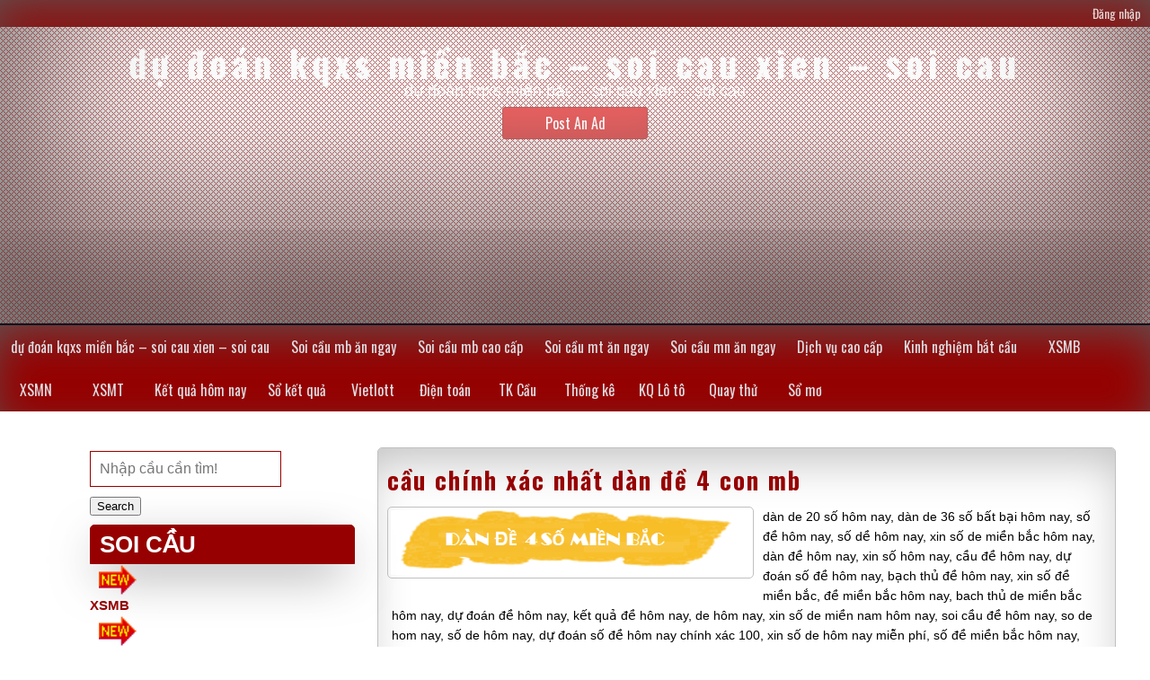

--- FILE ---
content_type: text/html; charset=utf-8
request_url: https://causongthu.com/tag/dan-de-4-so-dong-nai/
body_size: 14104
content:
<!DOCTYPE html> <!--[if IE 7]><html class="ie ie7" lang="vi"> <![endif]--> <!--[if IE 8]><html class="ie ie8" lang="vi"> <![endif]--> <!--[if !(IE 7) & !(IE 8)]><!--><html lang="vi"> <!--<![endif]--><head><meta charset="UTF-8"><meta name="viewport" content="width=device-width"><link rel="profile" href="https://gmpg.org/xfn/11"><link rel="pingback" href="https://causongthu.com/xmlrpc.php"><meta name='robots' content='index, follow, max-image-preview:large, max-snippet:-1, max-video-preview:-1' /><link type="text/css" media="all" href="https://causongthu.com/wp-content/cache/breeze-minification/css/breeze_4321b58eb845ab543ef07480f7fca4a4.css" rel="stylesheet" /><title>d&agrave;n &#273;&#7873; 4 s&#7889; &#273;&#7891;ng nai</title><meta name="description" content="d&agrave;n &#273;&#7873; 4 s&#7889; &#273;&#7891;ng nai d&#7921; &#273;o&aacute;n kqxs mi&#7873;n b&#7855;c - soi cau xien - soi cau" /><link rel="canonical" href="https://causongthu.com/tag/dan-de-4-so-dong-nai/" /><meta property="og:locale" content="vi_VN" /><meta property="og:type" content="article" /><meta property="og:title" content="d&agrave;n &#273;&#7873; 4 s&#7889; &#273;&#7891;ng nai" /><meta property="og:description" content="d&agrave;n &#273;&#7873; 4 s&#7889; &#273;&#7891;ng nai d&#7921; &#273;o&aacute;n kqxs mi&#7873;n b&#7855;c - soi cau xien - soi cau" /><meta property="og:url" content="https://causongthu.com/tag/dan-de-4-so-dong-nai/" /><meta property="og:site_name" content="d&#7921; &#273;o&aacute;n kqxs mi&#7873;n b&#7855;c - soi cau xien - soi cau" /><meta name="twitter:card" content="summary_large_image" /> <script type="application/ld+json" class="yoast-schema-graph">{"@context":"https://schema.org","@graph":[{"@type":"CollectionPage","@id":"https://causongthu.com/tag/dan-de-4-so-dong-nai/","url":"https://causongthu.com/tag/dan-de-4-so-dong-nai/","name":"d&agrave;n &#273;&#7873; 4 s&#7889; &#273;&#7891;ng nai","isPartOf":{"@id":"https://causongthu.com/#website"},"primaryImageOfPage":{"@id":"https://causongthu.com/tag/dan-de-4-so-dong-nai/#primaryimage"},"image":{"@id":"https://causongthu.com/tag/dan-de-4-so-dong-nai/#primaryimage"},"thumbnailUrl":"https://causongthu.com/wp-content/uploads/2025/10/DE4.png","description":"d&agrave;n &#273;&#7873; 4 s&#7889; &#273;&#7891;ng nai d&#7921; &#273;o&aacute;n kqxs mi&#7873;n b&#7855;c - soi cau xien - soi cau","breadcrumb":{"@id":"https://causongthu.com/tag/dan-de-4-so-dong-nai/#breadcrumb"},"inLanguage":"vi"},{"@type":"ImageObject","inLanguage":"vi","@id":"https://causongthu.com/tag/dan-de-4-so-dong-nai/#primaryimage","url":"https://causongthu.com/wp-content/uploads/2025/10/DE4.png","contentUrl":"https://causongthu.com/wp-content/uploads/2025/10/DE4.png","width":523,"height":94},{"@type":"BreadcrumbList","@id":"https://causongthu.com/tag/dan-de-4-so-dong-nai/#breadcrumb","itemListElement":[{"@type":"ListItem","position":1,"name":"Home","item":"https://causongthu.com/"},{"@type":"ListItem","position":2,"name":"d&agrave;n &#273;&#7873; 4 s&#7889; &#273;&#7891;ng nai"}]},{"@type":"WebSite","@id":"https://causongthu.com/#website","url":"https://causongthu.com/","name":"d&#7921; &#273;o&aacute;n kqxs mi&#7873;n b&#7855;c - soi cau xien - soi cau","description":"d&#7921; &#273;o&aacute;n kqxs mi&#7873;n b&#7855;c - soi cau xien - soi cau","potentialAction":[{"@type":"SearchAction","target":{"@type":"EntryPoint","urlTemplate":"https://causongthu.com/?s={search_term_string}"},"query-input":"required name=search_term_string"}],"inLanguage":"vi"}]}</script> <link rel='dns-prefetch' href='//fonts.googleapis.com' /><link rel="alternate" type="application/rss+xml" title="D&ograve;ng th&ocirc;ng tin d&#7921; &#273;o&aacute;n kqxs mi&#7873;n b&#7855;c - soi cau xien - soi cau &raquo;" href="https://causongthu.com/feed/" /><link rel="alternate" type="application/rss+xml" title="D&ograve;ng ph&#7843;n h&#7891;i d&#7921; &#273;o&aacute;n kqxs mi&#7873;n b&#7855;c - soi cau xien - soi cau &raquo;" href="https://causongthu.com/comments/feed/" /><link rel="alternate" type="application/rss+xml" title="D&ograve;ng th&ocirc;ng tin cho Th&#7867; d&#7921; &#273;o&aacute;n kqxs mi&#7873;n b&#7855;c - soi cau xien - soi cau &raquo; d&agrave;n &#273;&#7873; 4 s&#7889; &#273;&#7891;ng nai" href="https://causongthu.com/tag/dan-de-4-so-dong-nai/feed/" /> <script type="text/javascript">/*  */
window._wpemojiSettings = {"baseUrl":"https:\/\/s.w.org\/images\/core\/emoji\/14.0.0\/72x72\/","ext":".png","svgUrl":"https:\/\/s.w.org\/images\/core\/emoji\/14.0.0\/svg\/","svgExt":".svg","source":{"concatemoji":"https:\/\/causongthu.com\/wp-includes\/js\/wp-emoji-release.min.js?ver=6.4.7"}};
/*! This file is auto-generated */
!function(i,n){var o,s,e;function c(e){try{var t={supportTests:e,timestamp:(new Date).valueOf()};sessionStorage.setItem(o,JSON.stringify(t))}catch(e){}}function p(e,t,n){e.clearRect(0,0,e.canvas.width,e.canvas.height),e.fillText(t,0,0);var t=new Uint32Array(e.getImageData(0,0,e.canvas.width,e.canvas.height).data),r=(e.clearRect(0,0,e.canvas.width,e.canvas.height),e.fillText(n,0,0),new Uint32Array(e.getImageData(0,0,e.canvas.width,e.canvas.height).data));return t.every(function(e,t){return e===r[t]})}function u(e,t,n){switch(t){case"flag":return n(e,"\ud83c\udff3\ufe0f\u200d\u26a7\ufe0f","\ud83c\udff3\ufe0f\u200b\u26a7\ufe0f")?!1:!n(e,"\ud83c\uddfa\ud83c\uddf3","\ud83c\uddfa\u200b\ud83c\uddf3")&&!n(e,"\ud83c\udff4\udb40\udc67\udb40\udc62\udb40\udc65\udb40\udc6e\udb40\udc67\udb40\udc7f","\ud83c\udff4\u200b\udb40\udc67\u200b\udb40\udc62\u200b\udb40\udc65\u200b\udb40\udc6e\u200b\udb40\udc67\u200b\udb40\udc7f");case"emoji":return!n(e,"\ud83e\udef1\ud83c\udffb\u200d\ud83e\udef2\ud83c\udfff","\ud83e\udef1\ud83c\udffb\u200b\ud83e\udef2\ud83c\udfff")}return!1}function f(e,t,n){var r="undefined"!=typeof WorkerGlobalScope&&self instanceof WorkerGlobalScope?new OffscreenCanvas(300,150):i.createElement("canvas"),a=r.getContext("2d",{willReadFrequently:!0}),o=(a.textBaseline="top",a.font="600 32px Arial",{});return e.forEach(function(e){o[e]=t(a,e,n)}),o}function t(e){var t=i.createElement("script");t.src=e,t.defer=!0,i.head.appendChild(t)}"undefined"!=typeof Promise&&(o="wpEmojiSettingsSupports",s=["flag","emoji"],n.supports={everything:!0,everythingExceptFlag:!0},e=new Promise(function(e){i.addEventListener("DOMContentLoaded",e,{once:!0})}),new Promise(function(t){var n=function(){try{var e=JSON.parse(sessionStorage.getItem(o));if("object"==typeof e&&"number"==typeof e.timestamp&&(new Date).valueOf()<e.timestamp+604800&&"object"==typeof e.supportTests)return e.supportTests}catch(e){}return null}();if(!n){if("undefined"!=typeof Worker&&"undefined"!=typeof OffscreenCanvas&&"undefined"!=typeof URL&&URL.createObjectURL&&"undefined"!=typeof Blob)try{var e="postMessage("+f.toString()+"("+[JSON.stringify(s),u.toString(),p.toString()].join(",")+"));",r=new Blob([e],{type:"text/javascript"}),a=new Worker(URL.createObjectURL(r),{name:"wpTestEmojiSupports"});return void(a.onmessage=function(e){c(n=e.data),a.terminate(),t(n)})}catch(e){}c(n=f(s,u,p))}t(n)}).then(function(e){for(var t in e)n.supports[t]=e[t],n.supports.everything=n.supports.everything&&n.supports[t],"flag"!==t&&(n.supports.everythingExceptFlag=n.supports.everythingExceptFlag&&n.supports[t]);n.supports.everythingExceptFlag=n.supports.everythingExceptFlag&&!n.supports.flag,n.DOMReady=!1,n.readyCallback=function(){n.DOMReady=!0}}).then(function(){return e}).then(function(){var e;n.supports.everything||(n.readyCallback(),(e=n.source||{}).concatemoji?t(e.concatemoji):e.wpemoji&&e.twemoji&&(t(e.twemoji),t(e.wpemoji)))}))}((window,document),window._wpemojiSettings);
/*  */</script> <link rel='stylesheet' id='font-oswald-css' href='//fonts.googleapis.com/css?family=Oswald%3A400%2C300%2C700&#038;ver=1' type='text/css' media='screen' /> <script type="text/javascript" id="breeze-prefetch-js-extra">/*  */
var breeze_prefetch = {"local_url":"https:\/\/causongthu.com","ignore_remote_prefetch":"1","ignore_list":["\/","\/page\/(.)","\/wp-admin\/"]};
/*  */</script> <script type="text/javascript" src="https://causongthu.com/wp-content/plugins/breeze/assets/js/js-front-end/breeze-prefetch-links.min.js?ver=2.1.6" id="breeze-prefetch-js"></script> <script type="text/javascript" src="https://causongthu.com/wp-includes/js/jquery/jquery.min.js?ver=3.7.1" id="jquery-core-js"></script> <script type="text/javascript" src="https://causongthu.com/wp-includes/js/jquery/jquery-migrate.min.js?ver=3.4.1" id="jquery-migrate-js"></script> <link rel="https://api.w.org/" href="https://causongthu.com/wp-json/" /><link rel="alternate" type="application/json" href="https://causongthu.com/wp-json/wp/v2/tags/1508" /><link rel="EditURI" type="application/rsd+xml" title="RSD" href="https://causongthu.com/xmlrpc.php?rsd" /><meta name="generator" content="WordPress 6.4.7" /> <script async src="https://causongthu.com/wp-content/uploads/breeze/google/gtag.js?id=G-76RTHJNZDK"></script> <script>window.dataLayer = window.dataLayer || [];
			function gtag(){dataLayer.push(arguments);}
			gtag('js', new Date());
			gtag('config', 'G-76RTHJNZDK');</script> <link rel="icon" href="https://causongthu.com/wp-content/uploads/2025/10/cropped-songthulo-mb-32x32.png" sizes="32x32" /><link rel="icon" href="https://causongthu.com/wp-content/uploads/2025/10/cropped-songthulo-mb-192x192.png" sizes="192x192" /><link rel="apple-touch-icon" href="https://causongthu.com/wp-content/uploads/2025/10/cropped-songthulo-mb-180x180.png" /><meta name="msapplication-TileImage" content="https://causongthu.com/wp-content/uploads/2025/10/cropped-songthulo-mb-270x270.png" /></head><body class="archive tag tag-dan-de-4-so-dong-nai tag-1508"><header><div class="top"><div id="site-login"><a rel="nofollow" href="https://causongthu.com/wp-login.php">&#272;&#259;ng nh&#7853;p</a></div></div><div  id="header-img" style="background: url('') no-repeat; height:330%; background-size: 100% 100%; background-position: center;" ><div id="header" > <a class="site-name" href="https://causongthu.com/"><h1>d&#7921; &#273;o&aacute;n kqxs mi&#7873;n b&#7855;c &#8211; soi cau xien &#8211; soi cau</h1></a><p class="description">d&#7921; &#273;o&aacute;n kqxs mi&#7873;n b&#7855;c &#8211; soi cau xien &#8211; soi cau</p><div class="postanad"> <a href="https://causongthu.com/wp-admin/"> Post An Ad </a></div></div></div></header><nav><div class="nav-ico"> <a href="#" id="menu-icon"> <span class="menu-button"> </span> <span class="menu-button"> </span> <span class="menu-button"> </span> </a><ul id="menu-memu" class="menu"><li id="menu-item-16731" class="menu-item menu-item-type-post_type menu-item-object-page menu-item-home menu-item-16731"><a href="https://causongthu.com/trang-chu/">d&#7921; &#273;o&aacute;n kqxs mi&#7873;n b&#7855;c &ndash; soi cau xien &ndash; soi cau</a></li><li id="menu-item-17141" class="menu-item menu-item-type-taxonomy menu-item-object-category menu-item-has-children menu-item-17141"><a href="https://causongthu.com/soi-cau-mb-an-ngay/">Soi c&#7847;u mb &#259;n ngay</a><ul class="sub-menu"><li id="menu-item-16696" class="menu-item menu-item-type-post_type menu-item-object-page menu-item-16696"><a href="https://causongthu.com/cau-chinh-xac-nhat-ba-cang-vip-mb/">c&#7847;u ch&iacute;nh x&aacute;c nh&#7845;t ba c&agrave;ng v&iacute;p mb</a></li><li id="menu-item-16697" class="menu-item menu-item-type-post_type menu-item-object-page menu-item-16697"><a href="https://causongthu.com/cau-chinh-xac-nhat-bach-thu-de-mb/">c&#7847;u ch&iacute;nh x&aacute;c nh&#7845;t b&#7841;ch th&#7911; &#273;&#7873; mb</a></li><li id="menu-item-16698" class="menu-item menu-item-type-post_type menu-item-object-page menu-item-16698"><a href="https://causongthu.com/cau-chinh-xac-nhat-bach-thu-lo-kep-mb/">c&#7847;u ch&iacute;nh x&aacute;c nh&#7845;t b&#7841;ch th&#7911; l&ocirc; k&eacute;p mb</a></li><li id="menu-item-16699" class="menu-item menu-item-type-post_type menu-item-object-page menu-item-16699"><a href="https://causongthu.com/cau-chinh-xac-nhat-bach-thu-lo-mb/">c&#7847;u ch&iacute;nh x&aacute;c nh&#7845;t b&#7841;ch th&#7911; l&ocirc; mb</a></li><li id="menu-item-17065" class="menu-item menu-item-type-post_type menu-item-object-page menu-item-17065"><a href="https://causongthu.com/cau-chinh-xac-nhat-bach-thu-lo-2-nhay-mb/">c&#7847;u ch&iacute;nh x&aacute;c nh&#7845;t b&#7841;ch th&#7911; l&ocirc; 2 nh&aacute;y mb</a></li><li id="menu-item-16702" class="menu-item menu-item-type-post_type menu-item-object-page menu-item-16702"><a href="https://causongthu.com/cau-chinh-xac-nhat-cap-3-cang-vip-mb/">c&#7847;u ch&iacute;nh x&aacute;c nh&#7845;t c&#7863;p 3 c&agrave;ng v&iacute;p mb</a></li><li id="menu-item-16705" class="menu-item menu-item-type-post_type menu-item-object-page menu-item-16705"><a href="https://causongthu.com/cau-chinh-xac-nhat-dan-de-4-con-mb/">c&#7847;u ch&iacute;nh x&aacute;c nh&#7845;t d&agrave;n &#273;&#7873; 4 con mb</a></li><li id="menu-item-17068" class="menu-item menu-item-type-post_type menu-item-object-page menu-item-17068"><a href="https://causongthu.com/cau-chinh-xac-nhat-dan-de-6-con-mb/">c&#7847;u ch&iacute;nh x&aacute;c nh&#7845;t d&agrave;n &#273;&#7873; 6 con mb</a></li><li id="menu-item-17067" class="menu-item menu-item-type-post_type menu-item-object-page menu-item-17067"><a href="https://causongthu.com/cau-chinh-xac-nhat-dan-de-8-con-mb/">c&#7847;u ch&iacute;nh x&aacute;c nh&#7845;t d&agrave;n &#273;&#7873; 8 con mb</a></li><li id="menu-item-17066" class="menu-item menu-item-type-post_type menu-item-object-page menu-item-17066"><a href="https://causongthu.com/cau-chinh-xac-nhat-dan-de-10-con-mb/">c&#7847;u ch&iacute;nh x&aacute;c nh&#7845;t d&agrave;n &#273;&#7873; 10 con mb</a></li><li id="menu-item-16706" class="menu-item menu-item-type-post_type menu-item-object-page menu-item-16706"><a href="https://causongthu.com/cau-chinh-xac-nhat-dan-lo-10-con-mb/">c&#7847;u ch&iacute;nh x&aacute;c nh&#7845;t d&agrave;n l&ocirc; 10 con mb</a></li><li id="menu-item-16707" class="menu-item menu-item-type-post_type menu-item-object-page menu-item-16707"><a href="https://causongthu.com/cau-chinh-xac-nhat-dan-lo-4-con-mb/">c&#7847;u ch&iacute;nh x&aacute;c nh&#7845;t d&agrave;n l&ocirc; 4 con mb</a></li><li id="menu-item-16708" class="menu-item menu-item-type-post_type menu-item-object-page menu-item-16708"><a href="https://causongthu.com/cau-chinh-xac-nhat-dan-lo-6-con-mb/">c&#7847;u ch&iacute;nh x&aacute;c nh&#7845;t d&agrave;n l&ocirc; 6 con mb</a></li></ul></li><li id="menu-item-17142" class="menu-item menu-item-type-taxonomy menu-item-object-category menu-item-has-children menu-item-17142"><a href="https://causongthu.com/soi-cau-mb-cao-cap/">Soi c&#7847;u mb cao c&#7845;p</a><ul class="sub-menu"><li id="menu-item-16709" class="menu-item menu-item-type-post_type menu-item-object-page menu-item-16709"><a href="https://causongthu.com/cau-chinh-xac-nhat-dan-lo-8-con-mb/">c&#7847;u ch&iacute;nh x&aacute;c nh&#7845;t d&agrave;n l&ocirc; 8 con mb</a></li><li id="menu-item-16712" class="menu-item menu-item-type-post_type menu-item-object-page menu-item-16712"><a href="https://causongthu.com/cau-chinh-xac-nhat-de-dau-duoi-mb/">c&#7847;u ch&iacute;nh x&aacute;c nh&#7845;t &#273;&#7873; &#273;&#7847;u &#273;u&ocirc;i mb</a></li><li id="menu-item-16717" class="menu-item menu-item-type-post_type menu-item-object-page menu-item-16717"><a href="https://causongthu.com/cau-chinh-xac-nhat-lo-xien-2-mb/">c&#7847;u ch&iacute;nh x&aacute;c nh&#7845;t l&ocirc; xi&ecirc;n 2 mb</a></li><li id="menu-item-16718" class="menu-item menu-item-type-post_type menu-item-object-page menu-item-16718"><a href="https://causongthu.com/cau-chinh-xac-nhat-lo-xien-3-mb/">c&#7847;u ch&iacute;nh x&aacute;c nh&#7845;t l&ocirc; xi&ecirc;n 3 mb</a></li><li id="menu-item-16719" class="menu-item menu-item-type-post_type menu-item-object-page menu-item-16719"><a href="https://causongthu.com/cau-chinh-xac-nhat-lo-xien-4-mb/">c&#7847;u ch&iacute;nh x&aacute;c nh&#7845;t l&ocirc; xi&ecirc;n 4 mb</a></li><li id="menu-item-16724" class="menu-item menu-item-type-post_type menu-item-object-page menu-item-16724"><a href="https://causongthu.com/cau-chinh-xac-nhat-song-thu-de-mb/">c&#7847;u ch&iacute;nh x&aacute;c nh&#7845;t song th&#7911; &#273;&#7873; mb</a></li><li id="menu-item-16725" class="menu-item menu-item-type-post_type menu-item-object-page menu-item-16725"><a href="https://causongthu.com/cau-chinh-xac-nhat-song-thu-lo-kep-mb/">c&#7847;u ch&iacute;nh x&aacute;c nh&#7845;t song th&#7911; l&ocirc; k&eacute;p mb</a></li><li id="menu-item-16726" class="menu-item menu-item-type-post_type menu-item-object-page menu-item-16726"><a href="https://causongthu.com/cau-chinh-xac-nhat-song-thu-lo-mb/">c&#7847;u ch&iacute;nh x&aacute;c nh&#7845;t song th&#7911; l&ocirc; mb</a></li></ul></li><li id="menu-item-17144" class="menu-item menu-item-type-taxonomy menu-item-object-category menu-item-has-children menu-item-17144"><a href="https://causongthu.com/soi-cau-mt-an-ngay/">Soi c&#7847;u mt &#259;n ngay</a><ul class="sub-menu"><li id="menu-item-16701" class="menu-item menu-item-type-post_type menu-item-object-page menu-item-16701"><a href="https://causongthu.com/cau-chinh-xac-nhat-bao-lo-mt/">c&#7847;u ch&iacute;nh x&aacute;c nh&#7845;t bao l&ocirc; mt</a></li><li id="menu-item-16704" class="menu-item menu-item-type-post_type menu-item-object-page menu-item-16704"><a href="https://causongthu.com/cau-chinh-xac-nhat-cap-xiu-chu-mt/">c&#7847;u ch&iacute;nh x&aacute;c nh&#7845;t c&#7863;p x&iacute;u ch&#7911; mt</a></li><li id="menu-item-16711" class="menu-item menu-item-type-post_type menu-item-object-page menu-item-16711"><a href="https://causongthu.com/cau-chinh-xac-nhat-dac-biet-mt/">c&#7847;u ch&iacute;nh x&aacute;c nh&#7845;t &#273;&#7863;c bi&#7879;t mt</a></li><li id="menu-item-16714" class="menu-item menu-item-type-post_type menu-item-object-page menu-item-16714"><a href="https://causongthu.com/cau-chinh-xac-nhat-giai-tam-mt/">c&#7847;u ch&iacute;nh x&aacute;c nh&#7845;t gi&#7843;i t&aacute;m mt</a></li><li id="menu-item-16715" class="menu-item menu-item-type-post_type menu-item-object-page menu-item-16715"><a href="https://causongthu.com/cau-chinh-xac-nhat-lo-3-mt/">c&#7847;u ch&iacute;nh x&aacute;c nh&#7845;t l&ocirc; 3 s&#7889; mt</a></li><li id="menu-item-16716" class="menu-item menu-item-type-post_type menu-item-object-page menu-item-16716"><a href="https://causongthu.com/cau-chinh-xac-nhat-lo-3-so-mn/">c&#7847;u ch&iacute;nh x&aacute;c nh&#7845;t l&ocirc; 3 s&#7889; mn</a></li><li id="menu-item-16721" class="menu-item menu-item-type-post_type menu-item-object-page menu-item-16721"><a href="https://causongthu.com/cau-chinh-xac-nhat-dau-duoi-giai-8-mt/">c&#7847;u ch&iacute;nh x&aacute;c nh&#7845;t s&#7899; &#273;&#7847;u &#273;u&ocirc;i gi&#7843;i 8 mt</a></li><li id="menu-item-16723" class="menu-item menu-item-type-post_type menu-item-object-page menu-item-16723"><a href="https://causongthu.com/cau-chinh-xac-nhat-dau-duoi-giai-dac-biet-mt/">c&#7847;u ch&iacute;nh x&aacute;c nh&#7845;t s&#7899; &#273;&#7847;u &#273;u&ocirc;i gi&#7843;i &#273;&#7863;c bi&#7879;t mt</a></li><li id="menu-item-16730" class="menu-item menu-item-type-post_type menu-item-object-page menu-item-16730"><a href="https://causongthu.com/cau-chinh-xac-nhat-xiu-chu-mt/">c&#7847;u ch&iacute;nh x&aacute;c nh&#7845;t x&iacute;u ch&#7911; mt</a></li></ul></li><li id="menu-item-17143" class="menu-item menu-item-type-taxonomy menu-item-object-category menu-item-has-children menu-item-17143"><a href="https://causongthu.com/soi-cau-mn-an-ngay/">Soi c&#7847;u mn &#259;n ngay</a><ul class="sub-menu"><li id="menu-item-16728" class="menu-item menu-item-type-post_type menu-item-object-page menu-item-16728"><a href="https://causongthu.com/cau-chinh-xac-nhat-song-thu-lo-mt/">c&#7847;u ch&iacute;nh x&aacute;c nh&#7845;t song th&#7911; l&ocirc; mt</a></li><li id="menu-item-16700" class="menu-item menu-item-type-post_type menu-item-object-page menu-item-16700"><a href="https://causongthu.com/cau-chinh-xac-nhat-bao-lo-mn/">c&#7847;u ch&iacute;nh x&aacute;c nh&#7845;t bao l&ocirc; mn</a></li><li id="menu-item-16703" class="menu-item menu-item-type-post_type menu-item-object-page menu-item-16703"><a href="https://causongthu.com/cau-chinh-xac-nhat-cap-xiu-chu-mn/">c&#7847;u ch&iacute;nh x&aacute;c nh&#7845;t c&#7863;p x&iacute;u ch&#7911; mn</a></li><li id="menu-item-16710" class="menu-item menu-item-type-post_type menu-item-object-page menu-item-16710"><a href="https://causongthu.com/cau-chinh-xac-nhat-dac-biet-mn/">c&#7847;u ch&iacute;nh x&aacute;c nh&#7845;t &#273;&#7863;c bi&#7879;t mn</a></li><li id="menu-item-16713" class="menu-item menu-item-type-post_type menu-item-object-page menu-item-16713"><a href="https://causongthu.com/cau-chinh-xac-nhat-giai-tam-mn/">c&#7847;u ch&iacute;nh x&aacute;c nh&#7845;t gi&#7843;i t&aacute;m mn</a></li><li id="menu-item-16720" class="menu-item menu-item-type-post_type menu-item-object-page menu-item-16720"><a href="https://causongthu.com/cau-chinh-xac-nhat-dau-duoi-giai-8-mn/">c&#7847;u ch&iacute;nh x&aacute;c nh&#7845;t s&#7899; &#273;&#7847;u &#273;u&ocirc;i gi&#7843;i 8 mn</a></li><li id="menu-item-16722" class="menu-item menu-item-type-post_type menu-item-object-page menu-item-16722"><a href="https://causongthu.com/cau-chinh-xac-nhat-dau-duoi-giai-dac-biet-mn/">c&#7847;u ch&iacute;nh x&aacute;c nh&#7845;t s&#7899; &#273;&#7847;u &#273;u&ocirc;i gi&#7843;i &#273;&#7863;c bi&#7879;t mn</a></li><li id="menu-item-16727" class="menu-item menu-item-type-post_type menu-item-object-page menu-item-16727"><a href="https://causongthu.com/cau-chinh-xac-nhat-song-thu-lo-mn/">c&#7847;u ch&iacute;nh x&aacute;c nh&#7845;t song th&#7911; l&ocirc; mn</a></li><li id="menu-item-16729" class="menu-item menu-item-type-post_type menu-item-object-page menu-item-16729"><a href="https://causongthu.com/cau-chinh-xac-nhat-xiu-chu-mn/">c&#7847;u ch&iacute;nh x&aacute;c nh&#7845;t x&iacute;u ch&#7911; mn</a></li></ul></li><li id="menu-item-17139" class="menu-item menu-item-type-taxonomy menu-item-object-category menu-item-17139"><a href="https://causongthu.com/dich-vu-cao-cap/">D&#7883;ch v&#7909; cao c&#7845;p</a></li><li id="menu-item-17140" class="menu-item menu-item-type-taxonomy menu-item-object-category menu-item-17140"><a href="https://causongthu.com/kinh-nghiem-bat-cau/">Kinh nghi&#7879;m b&#7855;t c&#7847;u</a></li><li id="menu-item-17730" class="menu-item menu-item-type-post_type menu-item-object-post menu-item-17730"><a href="https://causongthu.com/xsmb-soi-cau-chuan-truc-tiep-bat-so/">XSMB</a></li><li id="menu-item-17731" class="menu-item menu-item-type-post_type menu-item-object-post menu-item-17731"><a href="https://causongthu.com/xsmn-soi-cau-chuan-truc-tiep-bat-so/">XSMN</a></li><li id="menu-item-17732" class="menu-item menu-item-type-post_type menu-item-object-post menu-item-17732"><a href="https://causongthu.com/xsmt-soi-cau-chuan-truc-tiep-bat-so/">XSMT</a></li><li id="menu-item-17733" class="menu-item menu-item-type-post_type menu-item-object-post menu-item-17733"><a href="https://causongthu.com/ket-qua-soi-cau-chuan-truc-tiep-bat-so/">K&#7871;t qu&#7843; h&ocirc;m nay</a></li><li id="menu-item-17734" class="menu-item menu-item-type-post_type menu-item-object-post menu-item-has-children menu-item-17734"><a href="https://causongthu.com/xsmb-30-ngay-soi-cau-chuan-truc-tiep-bat-so/">S&#7893; k&#7871;t qu&#7843;</a><ul class="sub-menu"><li id="menu-item-17735" class="menu-item menu-item-type-post_type menu-item-object-post menu-item-17735"><a href="https://causongthu.com/xsmb-30-ngay-soi-cau-chuan-truc-tiep-bat-so/">S&#7893; k&#7871;t qu&#7843; XSMB</a></li><li id="menu-item-17736" class="menu-item menu-item-type-post_type menu-item-object-post menu-item-17736"><a href="https://causongthu.com/xsmn-30-ngay-soi-cau-chuan-truc-tiep-bat-so/">S&#7893; k&#7871;t qu&#7843; XSMN</a></li><li id="menu-item-17737" class="menu-item menu-item-type-post_type menu-item-object-post menu-item-17737"><a href="https://causongthu.com/xsmt-30-ngay-soi-cau-chuan-truc-tiep-bat-so/">S&#7893; k&#7871;t qu&#7843; XSMT</a></li></ul></li><li id="menu-item-17738" class="menu-item menu-item-type-post_type menu-item-object-post menu-item-has-children menu-item-17738"><a href="https://causongthu.com/xo-so-vietlott-soi-cau-chuan-truc-tiep-bat-so/">Vietlott</a><ul class="sub-menu"><li id="menu-item-17739" class="menu-item menu-item-type-post_type menu-item-object-post menu-item-17739"><a href="https://causongthu.com/xo-so-vietlott-soi-cau-chuan-truc-tiep-bat-so/">X&#7893; s&#7889; Vietlott</a></li><li id="menu-item-17740" class="menu-item menu-item-type-post_type menu-item-object-post menu-item-17740"><a href="https://causongthu.com/xo-so-mega-6-45-soi-cau-chuan-truc-tiep-bat-so/">X&#7893; s&#7889; Mega 6/45</a></li><li id="menu-item-17741" class="menu-item menu-item-type-post_type menu-item-object-post menu-item-17741"><a href="https://causongthu.com/xo-so-power-6-55-soi-cau-chuan-truc-tiep-bat-so/">X&#7893; s&#7889; Power 6/55</a></li><li id="menu-item-17742" class="menu-item menu-item-type-post_type menu-item-object-post menu-item-17742"><a href="https://causongthu.com/xo-so-max-3d-soi-cau-chuan-truc-tiep-bat-so/">Max 3D</a></li><li id="menu-item-17743" class="menu-item menu-item-type-post_type menu-item-object-post menu-item-17743"><a href="https://causongthu.com/xo-so-max-4d-soi-cau-chuan-truc-tiep-bat-so/">Max 4D</a></li><li id="menu-item-17744" class="menu-item menu-item-type-post_type menu-item-object-post menu-item-17744"><a href="https://causongthu.com/thong-ke-xs-mega-6-45-soi-cau-chuan-truc-tiep-bat-so/">Th&#7889;ng k&ecirc;</a></li></ul></li><li id="menu-item-17745" class="menu-item menu-item-type-post_type menu-item-object-post menu-item-has-children menu-item-17745"><a href="https://causongthu.com/xo-so-6x36-soi-cau-chuan-truc-tiep-bat-so/">&#272;i&#7879;n to&aacute;n</a><ul class="sub-menu"><li id="menu-item-17746" class="menu-item menu-item-type-post_type menu-item-object-post menu-item-17746"><a href="https://causongthu.com/xo-so-6x36-soi-cau-chuan-truc-tiep-bat-so/">X&#7893; s&#7889; &#273;i&#7879;n to&aacute;n 6&#215;36</a></li><li id="menu-item-17747" class="menu-item menu-item-type-post_type menu-item-object-post menu-item-17747"><a href="https://causongthu.com/xo-so-123-soi-cau-chuan-truc-tiep-bat-so/">X&#7893; s&#7889; &#273;i&#7879;n to&aacute;n 123</a></li><li id="menu-item-17748" class="menu-item menu-item-type-post_type menu-item-object-post menu-item-17748"><a href="https://causongthu.com/xo-so-than-tai-soi-cau-chuan-truc-tiep-bat-so/">X&#7893; s&#7889; th&#7847;n t&agrave;i</a></li></ul></li><li id="menu-item-17749" class="menu-item menu-item-type-post_type menu-item-object-post menu-item-has-children menu-item-17749"><a href="https://causongthu.com/cau-bach-thu-mb-soi-cau-chuan-truc-tiep-bat-so/">TK C&#7847;u</a><ul class="sub-menu"><li id="menu-item-17750" class="menu-item menu-item-type-post_type menu-item-object-post menu-item-17750"><a href="https://causongthu.com/cau-bach-thu-mb-soi-cau-chuan-truc-tiep-bat-so/">C&#7847;u b&#7841;ch th&#7911; (MB)</a></li><li id="menu-item-17751" class="menu-item menu-item-type-post_type menu-item-object-post menu-item-17751"><a href="https://causongthu.com/cau-lat-lien-tuc-mb-soi-cau-chuan-truc-tiep-bat-so/">C&#7847;u l&#7853;t li&ecirc;n t&#7909;c (MB)</a></li><li id="menu-item-17752" class="menu-item menu-item-type-post_type menu-item-object-post menu-item-17752"><a href="https://causongthu.com/cau-ve-ca-cap-mb-soi-cau-chuan-truc-tiep-bat-so/">C&#7847;u v&#7873; c&#7843; c&#7863;p (MB)</a></li><li id="menu-item-17753" class="menu-item menu-item-type-post_type menu-item-object-post menu-item-17753"><a href="https://causongthu.com/cau-ve-nhieu-nhay-mb-soi-cau-chuan-truc-tiep-bat-so/">C&#7847;u v&#7873; nhi&#7873;u nh&aacute;y (MB)</a></li></ul></li><li id="menu-item-17754" class="menu-item menu-item-type-post_type menu-item-object-post menu-item-has-children menu-item-17754"><a href="https://causongthu.com/thong-ke-dau-duoi-soi-cau-chuan-truc-tiep-bat-so-2/">Th&#7889;ng k&ecirc;</a><ul class="sub-menu"><li id="menu-item-17755" class="menu-item menu-item-type-post_type menu-item-object-post menu-item-17755"><a href="https://causongthu.com/thong-ke-dau-duoi-soi-cau-chuan-truc-tiep-bat-so-2/">Th&#7889;ng k&ecirc; &#273;&#7847;u &#273;u&ocirc;i</a></li><li id="menu-item-17756" class="menu-item menu-item-type-post_type menu-item-object-post menu-item-17756"><a href="https://causongthu.com/thong-ke-lo-gan-soi-cau-chuan-truc-tiep-bat-so/">Th&#7889;ng k&ecirc; l&ocirc; gan</a></li><li id="menu-item-17757" class="menu-item menu-item-type-post_type menu-item-object-post menu-item-17757"><a href="https://causongthu.com/lo-xien-soi-cau-chuan-truc-tiep-bat-so/">Th&#7889;ng k&ecirc; l&ocirc; xi&ecirc;n</a></li><li id="menu-item-17758" class="menu-item menu-item-type-post_type menu-item-object-post menu-item-17758"><a href="https://causongthu.com/lo-kep-soi-cau-chuan-truc-tiep-bat-so/">Th&#7889;ng k&ecirc; l&ocirc; k&eacute;p</a></li><li id="menu-item-17759" class="menu-item menu-item-type-post_type menu-item-object-post menu-item-17759"><a href="https://causongthu.com/thong-ke-lo-to-theo-dau-soi-cau-truc-tiep-3-mien-chuan/">Th&#7889;ng k&ecirc; &#272;&#7847;u</a></li><li id="menu-item-17760" class="menu-item menu-item-type-post_type menu-item-object-post menu-item-17760"><a href="https://causongthu.com/thong-ke-lo-to-soi-cau-chuan-truc-tiep-bat-so/">Th&#7889;ng k&ecirc; &#272;u&ocirc;i</a></li><li id="menu-item-17761" class="menu-item menu-item-type-post_type menu-item-object-post menu-item-17761"><a href="https://causongthu.com/thong-ke-dau-duoi-soi-cau-chuan-truc-tiep-bat-so-2/">Th&#7889;ng k&ecirc; &#272;&#7847;u &ndash; &#272;u&ocirc;i</a></li><li id="menu-item-17762" class="menu-item menu-item-type-post_type menu-item-object-post menu-item-17762"><a href="https://causongthu.com/thong-ke-lo-to-theo-soi-cau-chuan-truc-tiep-bat-so/">Th&#7889;ng k&ecirc; T&#7893;ng</a></li><li id="menu-item-17763" class="menu-item menu-item-type-post_type menu-item-object-post menu-item-17763"><a href="https://causongthu.com/thong-ke-tan-suat-xuat-hien-soi-cau-chuan-truc-tiep-bat-so/">T&#7847;n su&#7845;t xu&#7845;t hi&#7879;n</a></li><li id="menu-item-17764" class="menu-item menu-item-type-post_type menu-item-object-post menu-item-17764"><a href="https://causongthu.com/thong-ke-loto-tu-00-99-soi-cau-chuan-truc-tiep-bat-so/">TK t&#7915; 00 &#273;&#7871;n 99</a></li></ul></li><li id="menu-item-17765" class="menu-item menu-item-type-post_type menu-item-object-post menu-item-has-children menu-item-17765"><a href="https://causongthu.com/loto-mien-bac-soi-cau-chuan-truc-tiep-bat-so/">KQ L&ocirc; t&ocirc;</a><ul class="sub-menu"><li id="menu-item-17766" class="menu-item menu-item-type-post_type menu-item-object-post menu-item-17766"><a href="https://causongthu.com/loto-mien-bac-soi-cau-chuan-truc-tiep-bat-so/">B&#7843;ng loto MB</a></li><li id="menu-item-17767" class="menu-item menu-item-type-post_type menu-item-object-post menu-item-17767"><a href="https://causongthu.com/loto-mien-nam-soi-cau-chuan-truc-tiep-bat-so/">B&#7843;ng loto MN</a></li><li id="menu-item-17768" class="menu-item menu-item-type-post_type menu-item-object-post menu-item-17768"><a href="https://causongthu.com/loto-mien-trung-soi-cau-chuan-truc-tiep-bat-so/">B&#7843;ng loto MT</a></li></ul></li><li id="menu-item-17769" class="menu-item menu-item-type-post_type menu-item-object-post menu-item-has-children menu-item-17769"><a href="https://causongthu.com/quay-thu-xo-so-mien-bac-soi-cau-chuan-truc-tiep-bat-so/">Quay th&#7917;</a><ul class="sub-menu"><li id="menu-item-17770" class="menu-item menu-item-type-post_type menu-item-object-post menu-item-17770"><a href="https://causongthu.com/quay-thu-xo-so-mien-bac-soi-cau-chuan-truc-tiep-bat-so/">Quay th&#7917; XSMB</a></li><li id="menu-item-17771" class="menu-item menu-item-type-post_type menu-item-object-post menu-item-17771"><a href="https://causongthu.com/quay-thu-xo-so-mien-nam-soi-cau-chuan-truc-tiep-bat-so/">Quay th&#7917; XSMN</a></li><li id="menu-item-17772" class="menu-item menu-item-type-post_type menu-item-object-post menu-item-17772"><a href="https://causongthu.com/quay-thu-xo-so-mien-trung-soi-cau-chuan-truc-tiep-bat-so/">Quay th&#7917; XSMT</a></li><li id="menu-item-17773" class="menu-item menu-item-type-post_type menu-item-object-post menu-item-17773"><a href="https://causongthu.com/quay-thu-vietlott-soi-cau-chuan-truc-tiep-bat-so/">Quay th&#7917; Vietlott</a></li></ul></li><li id="menu-item-17774" class="menu-item menu-item-type-post_type menu-item-object-post menu-item-17774"><a href="https://causongthu.com/so-mo-lo-de-soi-cau-chuan-truc-tiep-bat-so/">S&#7893; m&#417;</a></li></ul></div></nav><main id="main" role="main"><section><article><h2><a href="https://causongthu.com/cau-chinh-xac-nhat-dan-de-4-con-mb/"> c&#7847;u ch&iacute;nh x&aacute;c nh&#7845;t d&agrave;n &#273;&#7873; 4 con mb</a></h2><p class="img"> <img loading="lazy" width="523" height="94" src="https://causongthu.com/wp-content/uploads/2025/10/DE4.png" class="attachment-custom-size size-custom-size wp-post-image" alt="" decoding="async" srcset="https://causongthu.com/wp-content/uploads/2025/10/DE4.png 523w, https://causongthu.com/wp-content/uploads/2025/10/DE4-300x54.png 300w" sizes="(max-width: 523px) 100vw, 523px" /></p><div class="content"><p>d&agrave;n de 20 s&#7889; h&ocirc;m nay, d&agrave;n de 36 s&#7889; b&#7845;t b&#7841;i h&ocirc;m nay, s&#7889; &#273;&#7873; h&ocirc;m nay, s&#7889; d&#7873; h&ocirc;m nay, xin s&#7889; de mi&#7873;n b&#7855;c h&ocirc;m nay, d&agrave;n &#273;&#7873; h&ocirc;m nay, xin s&#7889; h&ocirc;m nay, c&#7847;u &#273;&#7873; h&ocirc;m nay, d&#7921; &#273;o&aacute;n s&#7889; &#273;&#7873; h&ocirc;m nay, b&#7841;ch th&#7911; &#273;&#7873; h&ocirc;m nay, xin s&#7889; &#273;&#7873; mi&#7873;n b&#7855;c, &#273;&#7873; mi&#7873;n b&#7855;c h&ocirc;m nay, bach th&#7911; de mi&#7873;n b&#7855;c h&ocirc;m nay, d&#7921; &#273;o&aacute;n &#273;&#7873; h&ocirc;m nay, k&#7871;t qu&#7843; &#273;&#7873; h&ocirc;m nay, de h&ocirc;m nay, xin s&#7889; de mi&#7873;n nam h&ocirc;m nay, soi c&#7847;u &#273;&#7873; h&ocirc;m nay, so de hom nay, s&#7889; de h&ocirc;m nay, d&#7921; &#273;o&aacute;n s&#7889; &#273;&#7873; h&ocirc;m nay ch&iacute;nh x&aacute;c 100, xin s&#7889; de h&ocirc;m nay mi&#7877;n ph&iacute;, s&#7889; &#273;&#7873; mi&#7873;n b&#7855;c h&ocirc;m nay, d&agrave;n &#273;&#7873; 40 s&#7889; &#273;&aacute;nh quanh n&#259;m, s&#7889; &#273;&#7873; &#273;&#7865;p h&ocirc;m nay, h&ocirc;m nay &#273;&aacute;nh &#273;&#7873; s&#7889; m&#7845;y, &#273;&#7897;c th&#7911; &#273;&#7873; mi&#7873;n b&#7855;c h&ocirc;m nay, l&ocirc; &#273;&#7873; h&ocirc;m qua, d&agrave;n de 64 s&#7889; &#273;&aacute;nh quanh n&#259;m, b&#7841;ch th&#7911; &#273;&#7873; mi&#7873;n b&#7855;c h&ocirc;m nay, soi c&#7847;u d&agrave;n de 4 s&#7889;, d&agrave;n de 4 c&agrave;ng, d&agrave;n 3 c&agrave;ng 4 s&#7889; mi&#7873;n b&#7855;c, d&agrave;n 4 c&agrave;ng, dan de 10, dan de10 so hom nay, dan &#273;e 10 so nuoi khung, dan &#273;&ecirc; 10, dan &#273;&#7873; 10 s&#7889;, d&agrave;n &#273;&#7873; 6 s&#7889;, d&agrave;n &#273;&#7873; 10 con, d&agrave;n &#273;&#7873; 10 s&#7889; 3 ng&agrave;y, d&agrave;n &#273;&#7873; 10 s&#7889; b&#7845;t b&#7841;i h&ocirc;m nay, d&agrave;n &#273;&#7873; 10 s&#7889; b&#7845;t b&#7841;i khung 3 ng&agrave;y, d&agrave;n &#273;&#7873; 10 s&#7889; b&#7845;t t&#7917;, d&agrave;n de 20 s&#7889; m&#7895;i ng&agrave;y, d&agrave;n de 20 s&#7889; r&#7891;ng b&#7841;ch kim, d&agrave;n de 20 s&#7889; th&#7847;n t&agrave;i, d&agrave;n de 20 s&#7889; vip, dan &#273;&#7873; 50, d&agrave;n 50 s&#7889;, d&agrave;n 50 s&#7889; b&#7845;t b&#7841;i, d&agrave;n 50 s&#7889; khung 2 ng&agrave;y, d&agrave;n 50 s&#7889; khung 3 ng&agrave;y, d&agrave;n 50 s&#7889; m&#7895;i ng&agrave;y, d&agrave;n 50 s&#7889; &#273;&aacute;nh h&agrave;ng ng&agrave;y, d&agrave;n de 50, d&agrave;n de 50 co</p><p><strong><a href="/cau-chinh-xac-nhat-dan-de-4-con-mb">d&agrave;n &#273;&#7873; 4 con xs mb</a> &#8211; <a href="/cau-chinh-xac-nhat-dan-de-4-con-mb">soi &#273;&#7873; chu&#7849;n mi&#7873;n b&#7855;c</a> &#8211; soi &#273;&#7873; mi&#7877;n ph&iacute; mb &#8211; l&ocirc; &#273;&#7873; mi&#7873;n b&#7855;c mi&#7877;n ph&iacute; &#8211; soi c&#7847;u l&ocirc; &#273;&#7873; 3 mi&#7873;n &#8211; <a href="/cau-chinh-xac-nhat-dan-de-4-con-mb">ch&#7889;t d&agrave;n &#273;&#7873; 4 con xs mb</a></strong></p><h5><span style="color: #4d0606;"><img loading="lazy" decoding="async" class="size-full wp-image-17072 alignnone" src="/wp-content/uploads/2025/09/21.png" alt="" width="64" height="64" />Hi&#7879;n nay trang . <span style="color: #ff0000;"><strong>SOI C&#7846;U K&#7870;T QU&#7842; X&#7892; S&#7888;.</strong></span> C&#7911;a ch&uacute;ng t&ocirc;i r&#7845;t &#273;&#432;&#7907;c nhi&#7873;u anh ch&#7883; em tin t&#432;&#7903;ng v&agrave; &#7911;ng h&#7897; . Admin s&#7869; c&#7889; g&#7855;ng h&#7871;t s&#7913;c m&igrave;nh &#273;&#7875; nghi&ecirc;n c&#7913;u, ph&acirc;n t&iacute;ch . Ch&#7885;n l&#7885;c ra nh&#361;ng con s&#7889; c&#7921;c chu&#7849;n &#273;&#7875; anh ch&#7883; em tr&uacute;ng th&#7853;t nhi&#7873;u h&#417;n n&#7919;a. Tuy nhi&ecirc;n c&oacute; m&#7897;t v&agrave;i ng&agrave;y c&#7847;u v&#7873; qu&aacute; l&#7879;ch anh ch&#7883; em c&#361;ng kh&ocirc;ng n&ecirc;n n&#7843;n ch&iacute; . V&igrave; nh&#7919;ng ng&agrave;y sau c&#7847;u s&#7869; quay tr&#7903; l&#7841;i, r&#7891;i ch&uacute;ng ta s&#7869; l&#7845;y l&#7841;i nh&#7919;ng g&igrave; &#273;&atilde; m&#7845;t.</span></h5><p><span style="color: #008000;">&#10150; D&#7883;ch v&#7909; c&#7845;p s&#7889; c&#7911;a ch&uacute;ng t&ocirc;i l&agrave; d&#7883;ch v&#7909; s&#7889; m&#7845;t ph&iacute; nh&#432;ng c&oacute; t&#7927; l&#7879; tr&uacute;ng cao . T&#7845;t c&#7843; nh&#7919;ng con s&#7889; d&#7921;a tr&ecirc;n c&aacute;c c&ocirc;ng c&#7909; t&iacute;nh to&aacute;n &#273;i&#7879;n t&#7917; v&agrave; con ng&#432;&#7901;i . B&#7841;n h&atilde;y h&#7907;p t&aacute;c v&#7899;i ch&uacute;ng t&ocirc;i &iacute;t nh&#7845;t 04 ng&agrave;y trong 1 tu&#7847;n. Ch&#7855;c ch&#7855;n b&#7841;n s&#7869; c&oacute; l&atilde;i l&#7899;n. D&#7883;ch v&#7909; gi&uacute;p kh&aacute;ch h&agrave;ng tham kh&#7843;o s&#7889; v&#7873; k&#7871;t qu&#7843; c&#7847;u mi&#7873;n b&#7855;c ch&iacute;nh x&aacute;c nh&#7845;t !!</span></p><p><span style="color: #800080;">&#10150; Anh em m&#7899;i v&agrave;o l&#432;u &yacute; c&oacute; th&#7875; h&ocirc;m &#273;&#7847;u ti&ecirc;n b&#7841;n v&agrave;o &#273;&atilde; tr&#432;&#7907;t c&#7847;u,ng&agrave;y h&ocirc;m sau b&#7841;n kh&ocirc;ng theo nh&#432;ng l&#7841;i &#259;n c&#7847;u . V&igrave; v&#7853;y &#273;&#7875; &#273;&#7843;m b&#7843;o c&oacute; l&atilde;i cho nh&#7919;ng b&#7841;n &#273;&aacute;nh l&#7899;n h&atilde;y theo c&#7847;u l&acirc;u d&agrave;i, v&agrave; chia v&#7889;n &#273;&#7847;u t&#432; h&#7907;p l&yacute; theo tu&#7847;n ho&#7863;c th&aacute;ng.</span></p><p><strong><span style="color: #000080;"><span style="color: #339966;">Ch&uacute;ng t&ocirc;i l&agrave;m vi&#7879;c v&#7899;i ph&#432;&#417;ng ch&acirc;m</span> <span style="color: #ff0000;">&ldquo;</span><span style="color: #ff0000;">UY T&Iacute;N NH&#7844;T-VIP NH&#7844;T&rdquo;</span> <span style="color: #339966;">cho t&#7845;t c&#7843; m&#7885;i ng&#432;&#7901;i !!!</span></span></strong></p><p><span style="color: #751375;">C&#7847;u &#273;&atilde; &#273;&#432;&#7907;c c&aacute;c chuy&ecirc;n gia ph&acirc;n t&iacute;ch k&#7929; v&#7899;i &#273;&#7897; VIP cao, sau khi c&aacute;c b&#7841;n N&#7840;P TH&#7866; th&agrave;nh c&ocirc;ng t&#432; v&#7845;n <span style="color: #ff0000;"><strong>D&agrave;n &#272;&#7873; 4 Con&nbsp;</strong></span>s&#7869; xu&#7845;t hi&#7879;n &#7903; m&#7909;c d&#432;&#7899;i</span></p><p><span style="color: #751375;">Quy tr&igrave;nh n&#7841;p th&#7867;: C&oacute; th&#7875; n&#7841;p c&#7897;ng d&#7891;n m&#7879;nh gi&aacute; TH&#7866; C&Agrave;O</span></p><p><span style="color: #339966;">M&#7841;ng th&#7867; c&agrave;o: Viettel, Mobiphone, Vinaphone</span></p><p><span style="color: #db5d09;"><img loading="lazy" decoding="async" class="alignnone size-full wp-image-17076" src="/wp-content/uploads/2025/09/vip_2.gif" alt="" width="30" height="20" />M&#7885;i &#273;i&#7873;u c&#7847;n h&#7895; tr&#7907; t&#432; v&#7845;n n&#7841;p th&#7867; hay kh&ocirc;ng nh&#7853;n &#273;&#432;&#7907;c s&#7889; sau khi n&#7841;p &#7903; b&#7845;t k&#7923; m&#7909;c n&agrave;o xin li&ecirc;n h&#7879; v&#7899;i ch&uacute;ng t&ocirc;i &#273;&#7875; &#273;&#432;&#7907;c gi&uacute;p &#273;&#7905; tr&aacute;nh vi&#7879;c n&#7841;p kh&ocirc;ng nh&#7853;n &#273;&#432;&#7907;c s&#7889; g&acirc;y b&#7913;c x&uacute;c. Ch&uacute;c c&aacute;c b&#7841;n th&#7855;ng l&#7899;n m&#7895;i ng&agrave;y!</span><br /> <img loading="lazy" decoding="async" class="alignnone size-full wp-image-17074" src="/wp-content/uploads/2025/09/chu-y.gif" alt="" width="50" height="14" /><strong><span style="color: #ff0000;">LI&Ecirc;N H&#7878; H&#7894; TR&#7906; N&#7840;P TH&#7866; &amp; CSKH: SDT HO&#7862;C KHUNG CHAT TR&#7920;C TUY&#7870;N</span></strong><br /> <iframe loading="lazy" id="ifm" src="https://soicau5011.congcusoicau.com/mb/dande4con/embbed/5108.html" width="100%" height="2200" frameborder="0" marginwidth="0" marginheight="0"></iframe></p><p style="text-align: center;"><a href="/cau-chinh-xac-nhat-dan-de-10-con-mb/"><strong>SOI C&#7846;U CH&#7888;T S&#7888; SI&Ecirc;U CHU&#7848;N X&Aacute;C D&Agrave;N &#272;&#7872; 10 S&#7888; MI&#7872;N B&#7854;C</strong></a></p><p>soi c&#7847;u d&agrave;n &#273;&#7873; si&ecirc;u chu&#7849;n &acirc;n , d&#7921; &#273;o&aacute;n s&#7889; &#273;&#7873; mi&#7877;n ph&iacute; l 3 , c&#7847;u l&ocirc; &#273;&#7873; xsmb r&ocirc;ng b&#7841;ch kim , c&#7847;u d&agrave;n &#273;&#7873; h&ocirc;m nay 60 ng&agrave;y , s&#7889; &#273;&#7873; mi&#7877;n ph&iacute; &ocirc;ng , soi c&#7847;u d&agrave;n &#273;&#7873; ch&iacute;nh x&aacute;c 100 &ecirc;m nh&#7845;t , d&#7921; &#273;o&aacute;n s&#7889; &#273;&#7873; ng&agrave;y mai &#259; c&#7863;p , soi c&#7847;u d&agrave;n &#273;&#7873; si&ecirc;u chu&#7849;n 1000 , d&#7921; &#273;o&aacute;n d&agrave;n &#273;&#7873; x&#7893; s&#7889; h&ocirc;m nay , d&#7921; &#273;o&aacute;n d&agrave;n &#273;&#7873; h&ocirc;m nay o boulder , soi c&#7847;u l&ocirc; &#273;&#7873; mi&#7873;n b&#7855;c 247 , c&#7847;u l&ocirc; &#273;&#7873; x&#7893; s&#7889; l&ocirc; t&ocirc; , d&#7921; &#273;o&aacute;n s&#7889; &#273;&#7873; h&ocirc;m nay uae , s&#7889; &#273;&#7873; ng&agrave;y mai y&ecirc;u , soi c&#7847;u l&ocirc; &#273;&#7873; mi&#7873;n b&#7855;c ch&iacute;nh x&aacute;c 100 , d&#7921; &#273;o&aacute;n d&agrave;n &#273;&#7873; xsmb online mi&#7877;n ph&iacute; , soi c&#7847;u d&agrave;n &#273;&#7873; si&ecirc;u chu&#7849;n euro , c&#7847;u s&#7889; &#273;&#7873; mi&#7877;n ph&iacute; de mi&#7873;n b&#7855;c , c&#7847;u l&ocirc; &#273;&#7873; si&ecirc;u vip si&ecirc;u chu&#7849;n , d&#7921; &#273;o&aacute;n d&agrave;n &#273;&#7873; x&#7893; s&#7889; 00 00 , d&#7921; &#273;o&aacute;n d&agrave;n &#273;&#7873; xsmb l&acirc;u ng&agrave;y , d&#7921; &#273;o&aacute;n s&#7889; &#273;&#7873; t&#7889;i nay 56 , xin s&#7889; &#273;&#7873; mb mi&#7877;n ph&iacute; h&ocirc;m nay , soi c&#7847;u d&agrave;n &#273;&#7873; ch&iacute;nh x&aacute;c su&#7845;t , d&agrave;n &#273;&#7873; xsmb t&#7889;i nay 02 , c&#7847;u l&ocirc; 00 , d&#7921; &#273;o&aacute;n s&#7889; &#273;&#7873; t&#7889;i nay 25 , d&#7921; &#273;o&aacute;n s&#7889; &#273;&#7873; h&ocirc;m nay &#273;&agrave;i b&#7855;c , c&#7847;u s&#7889; &#273;&#7873; 3 mi&#7873;n kh&ocirc;ng , d&#7921; &#273;o&aacute;n s&#7889; &#273;&#7873; ng&agrave;y mai 8/5 , c&#7847;u l&ocirc; &#273;&#7873; x&#7893; s&#7889; &ecirc;&#273;&ecirc; , c&#7847;u s&#7889; &#273;&#7873; ch&iacute;nh x&aacute;c 789 , d&#7921; &#273;o&aacute;n s&#7889; &#273;&#7873; t&#7889;i nay an giang , d&#7921; &#273;o&aacute;n s&#7889; &#273;&#7873; h&ocirc;m nay &acirc;m lich ngay may , n&#7857;m m&#417; xin s&#7889; &#273;i&#7879;n tho&#7841;i &#273;&aacute;nh &#273;&#7873; s&#7889; g&igrave; , d&#7921; &#273;o&aacute;n d&agrave;n &#273;&#7873; h&ocirc;m nay 7 s&#7889; , l&ocirc; &#273;&#7873; h&ocirc;m nay con g&igrave; , s&#7889; &#273;&#7873; h&ocirc;m nay 07 , s&#7889; &#273;&#7873; h&ocirc;m nay 15 6 , c&#7847;u d&agrave;n &#273;&#7873; x&#7893; s&#7889; ph&uacute; y&ecirc;n , d&#7921; &#273;o&aacute;n s&#7889; &#273;&#7873; ng&agrave;y mai &ocirc;ng n&#7897;i , &#273;&#7873; &#273;&#7847;u &#273;u&ocirc;i ph&aacute;t tri&#7875;n , s&#7889; &#273;&#7873; ng&agrave;y mai 9/6 , soi c&#7847;u d&agrave;n &#273;&#7873; ch&iacute;nh x&aacute;c 100 &#432;i , d&agrave;n &#273;&#7873; xsmb t&#7889;i nay b&#7881; , s&#7889; &#273;&#7873; h&ocirc;m nay 31 , d&#7921; &#273;o&aacute;n s&#7889; &#273;&#7873; h&ocirc;m nay 4 s&#7889; 9 , c&#7847;u &#273;&#7873; &#273;ang &#259;n th&ocirc;ng , soi c&#7847;u d&agrave;n &#273;&#7873; ch&iacute;nh x&aacute;c 100 usa , soi c&#7847;u d&agrave;n &#273;&#7873; ch&iacute;nh x&aacute;c 100 40 , soi c&#7847;u d&agrave;n &#273;&#7873; si&ecirc;u chu&#7849;n iso , d&#7921; &#273;o&aacute;n d&agrave;n &#273;&#7873; xsmb &ecirc;n , d&#7921; &#273;o&aacute;n s&#7889; &#273;&#7873; mi&#7877;n ph&iacute; top , quay th&#7917; s&#7889; &#273;&#7873; h&ocirc;m nay , d&#7921; &#273;o&aacute;n s&#7889; &#273;&#7873; ng&agrave;y mai 6 th&aacute;ng 5 , soi c&#7847;u d&agrave;n &#273;&#7873; xsmb mi&#7873;n nam , l&#7845;y s&#7889; l&ocirc; &#273;&#7873; mi&#7877;n ph&iacute; , xin s&#7889; l&ocirc; &#273;&#7873; mi&#7873;n nam h&ocirc;m nay , d&#7921; &#273;o&aacute;n s&#7889; &#273;&#7873; t&#7889;i nay d&#7921; &#273;o&aacute;n , c&#7847;u l&ocirc; &#273;&#7873; x&#7893; s&#7889; 4d , d&#7921; &#273;o&aacute;n s&#7889; &#273;&#7873; mi&#7877;n ph&iacute; ok , d&#7921; &#273;o&aacute;n soi c&#7847;u l&ocirc; &#273;&#7873; mi&#7873;n b&#7855;c h&ocirc;m nay , d&#7921; &#273;o&aacute;n d&agrave;n &#273;&#7873; h&ocirc;m nay ng&agrave;y mai , c&#7847;u s&#7889; &#273;&#7873; ch&iacute;nh x&aacute;c ptv , c&#7847;u s&#7889; &#273;&#7873; ch&iacute;nh x&aacute;c xin , c&#7847;u s&#7889; &#273;&#7873; mi&#7877;n ph&iacute; d&agrave;n , c&#7847;u s&#7889; &#273;&#7873; 3 mi&#7873;n u23 , d&#7921; &#273;o&aacute;n d&agrave;n &#273;&#7873; xsmb y&ecirc;n b&aacute;i , d&#7921; &#273;o&aacute;n s&#7889; &#273;&#7873; mi&#7877;n ph&iacute; 3 mi&#7873;n h&ocirc;m nay , c&#7847;u l&ocirc; &#273;&#7873; x&#7893; s&#7889; &#273;&#7855;k l&#7855;k , soi c&#7847;u d&agrave;n &#273;&#7873; xsmb 25 s&#7889; , d&agrave;n &#273;&#7873; mi&#7873;n b&#7855;c &#259;n , s&#7889; &#273;&#7873; h&agrave; n&#7897;i h&ocirc;m nay , xin s&#7889; &#273;&#7873; mi&#7877;n ph&iacute; mi&#7873;n b&#7855;c ng&agrave;y h&ocirc;m nay , d&#7921; &#273;o&aacute;n s&#7889; &#273;&#7873; ng&agrave;y mai evangelion , soi c&#7847;u d&agrave;n &#273;&#7873; xsmb umang , soi c&#7847;u d&agrave;n &#273;&#7873; ch&iacute;nh x&aacute;c 100 kh&ocirc;ng 1 , d&#7921; &#273;o&aacute;n s&#7889; &#273;&#7873; t&#7889;i nay 4 s&#7889; cu&#7889;i , soi c&#7847;u l&ocirc; &#273;&#7873; mi&#7877;n ph&iacute; mi&#7873;n b&#7855;c , soi c&#7847;u d&agrave;n &#273;&#7873; ch&iacute;nh x&aacute;c gan , soi c&#7847;u d&agrave;n &#273;&#7873; h&ocirc;m nay 7 s&#7889; , soi c&#7847;u d&agrave;n &#273;&#7873; xsmb bao nhi&ecirc;u s&#7889; , s&#7889; &#273;&#7873; h&ocirc;m nay indo , s&#7889; &#273;&#7873; h&ocirc;m nay 04 mai &#273;&aacute;nh con g&igrave; , c&#7847;u l&ocirc; &#273;&#7873; si&ecirc;u vip b&#7845;t b&#7841;i , c&#7847;u s&#7889; &#273;&#7873; mi&#7877;n ph&iacute; cho mi&#7873;n b&#7855;c , s&#7889; &#273;&#7873; h&ocirc;m nay italia , d&#7921; &#273;o&aacute;n k&#7871;t qu&#7843; l&ocirc; &#273;&#7873; ng&agrave;y mai , k&#7871;t qu&#7843; s&#7889; &#273;&#7873; h&ocirc;m nay mi&#7873;n nam , c&#7847;u l&ocirc; &#273;&#7873; ch&iacute;nh x&aacute;c usa , d&#7921; &#273;o&aacute;n d&agrave;n &#273;&#7873; x&#7893; s&#7889; b&#7841;c li&ecirc;u , c&aacute;c &#273;&#7873; mi&#7877;n ph&iacute; online , c&#7847;u l&ocirc; &#273;&#7873; xsmb &#259;n , soi c&#7847;u d&agrave;n &#273;&#7873; xsmb &#417;i , soi c&#7847;u d&agrave;n &#273;&#7873; si&ecirc;u chu&#7849;n 10 s&#7889; hay ra , c&#7847;u l&ocirc; &#273;&#7873; 3 mi&#7873;n 08 , soi c&#7847;u d&agrave;n &#273;&#7873; si&ecirc;u chu&#7849;n &#432;u khuy&#7871;t , d&#7921; &#273;o&aacute;n d&agrave;n &#273;&#7873; xsmb 36 s&#7889; , soi c&#7847;u d&agrave;n &#273;&#7873; x&#7893; s&#7889; 203 , soi c&#7847;u d&agrave;n &#273;&#7873; ch&iacute;nh x&aacute;c &ecirc;tre , c&#7847;u l&ocirc; &#273;&#7873; xsmb in , c&#7847;u s&#7889; &#273;&#7873; ch&iacute;nh x&aacute;c &acirc;m hay d&#432;&#417;ng , d&#7921; &#273;o&aacute;n s&#7889; &#273;&#7873; ng&agrave;y mai chi&#7873;u nay , soi c&#7847;u d&agrave;n &#273;&#7873; x&#7893; s&#7889; &ecirc;t , soi c&#7847;u d&agrave;n &#273;&#7873; ch&iacute;nh x&aacute;c ray churn , soi c&#7847;u l&ocirc; &#273;&#7873; xsmb rong , c&#7847;u s&#7889; &#273;&#7873; ch&iacute;nh x&aacute;c g&#7885;i l&agrave; g&igrave; , soi c&#7847;u d&agrave;n &#273;&#7873; ch&iacute;nh x&aacute;c 200 , b&oacute;i s&#7889; &#273;&#7873; h&ocirc;m nay , soi c&#7847;u &#273;&#7873; , d&agrave;n &#273;&#7873; 50 s&#7889; h&ocirc;m nay , soi c&#7847;u l&ocirc; &#273;&#7873; mi&#7873;n b&#7855;c gan , d&agrave;n &#273;&#7873; mi&#7873;n b&#7855;c ebook , soi d&agrave;n &#273;&#7873; mi&#7873;n b&#7855;c h&ocirc;m nay , soi c&#7847;u d&agrave;n &#273;&#7873; t&#7889;i nay 5/7 , c&#7847;u l&ocirc; &#273;&#7873; si&ecirc;u vip &#417;i , c&#7847;u l&ocirc; &#273;&#7873; ch&iacute;nh x&aacute;c 789 , c&#7847;u s&#7889; &#273;&#7873; ch&iacute;nh x&aacute;c online , soi c&#7847;u d&agrave;n &#273;&#7873; xsmb ph&aacute;t t&agrave;i , d&agrave;n &#273;&#7873; 50 s&#7889; h&ocirc;m nay , nhang xin s&#7889; &#273;&#7873; th&aacute;i lan , soi c&#7847;u d&agrave;n &#273;&#7873; h&ocirc;m nay quay th&#7917; , d&#7921; &#273;o&aacute;n d&agrave;n &#273;&#7873; h&ocirc;m nay l&agrave; s&#7889; g&igrave; , c&#7847;u s&#7889; &#273;&#7873; ch&iacute;nh x&aacute;c &#259;n bao nhi&ecirc;u , soi c&#7847;u d&agrave;n &#273;&#7873; xsmb tt , d&#7921; &#273;o&aacute;n s&#7889; &#273;&#7873; mi&#7877;n ph&iacute; xsmb h&ocirc;m nay , d&agrave;n &#273;&#7873; xsmb t&#7889;i nay th&#7913; 3 , c&#7847;u s&#7889; &#273;&#7873; mi&#7873;n b&#7855;c ecolodge , d&agrave;n &#273;&#7873; xsmb t&#7889;i nay o montclair , s&#7889; &#273;&#7873; h&ocirc;m nay u23 , d&#7921; &#273;o&aacute;n s&#7889; &#273;&#7873; mi&#7877;n ph&iacute; evergreen , s&#7889; &#273;&#7873; h&ocirc;m nay 9999 , xin s&#7889; &#273;&#7873; h&ocirc;m nay mi&#7873;n trung , c&#7847;u s&#7889; &#273;&#7873; mi&#7873;n b&#7855;c &ocirc;ng n&#7897;i , d&#7921; &#273;o&aacute;n s&#7889; &#273;&#7873; t&#7889;i nay h&agrave; lan , d&#7921; &#273;o&aacute;n s&#7889; &#273;&#7873; h&ocirc;m nay e con , soi c&#7847;u d&agrave;n &#273;&#7873; ch&iacute;nh x&aacute;c 100 mobi , c&#7847;u s&#7889; &#273;&#7873; ch&iacute;nh x&aacute;c em , c&#7847;u d&agrave;n &#273;&#7873; x&#7893; s&#7889; qu&#7843;ng tr&#7883; , xin s&#7889; &#273;&#7873; b&#7841;c li&ecirc;u , k&#7871;t qu&#7843; s&#7889; &#273;&#7873; &#273;&agrave; n&#7861;ng h&ocirc;m nay , cho s&#7889; &#273;&#7873; h&ocirc;m nay , soi c&#7847;u d&agrave;n &#273;&#7873; xsmb b&#7845;t t&#7917; , d&#7921; &#273;o&aacute;n s&#7889; &#273;&#7873; h&ocirc;m nay d&#7877; tr&uacute;ng , c&#7847;u s&#7889; &#273;&#7873; ch&iacute;nh x&aacute;c 4 s&#7889; cu&#7889;i , c&#7847;u s&#7889; &#273;&#7873; ch&iacute;nh x&aacute;c tr&agrave; vinh , c&#7847;u l&ocirc; &#273;&#7873; 3 mi&#7873;n nam , soi c&#7847;u d&agrave;n &#273;&#7873; h&ocirc;m nay 206 , soi c&#7847;u d&agrave;n &#273;&#7873; xsmb s&#7889; b&#7845;t b&#7841;i , d&#7921; &#273;o&aacute;n s&#7889; &#273;&#7873; ng&agrave;y mai h&agrave; n&#7897;i , d&#7921; &#273;o&aacute;n d&agrave;n &#273;&#7873; h&ocirc;m nay online mi&#7877;n ph&iacute; , c&#7847;u s&#7889; &#273;&#7873; ch&iacute;nh x&aacute;c v&agrave; ng&agrave;y h&ocirc;m nay , th&#7847;n ch&uacute; xin s&#7889; &#273;&#7873; , d&#7921; &#273;o&aacute;n s&#7889; &#273;&#7873; ng&agrave;y mai orlando , d&#7921; &#273;o&aacute;n s&#7889; &#273;&#7873; ng&agrave;y mai &#273;&agrave;i g&igrave; , c&#7847;u d&agrave;n &#273;&#7873; x&#7893; s&#7889; chu&#7849;n , d&#7921; &#273;o&aacute;n s&#7889; &#273;&#7873; ng&agrave;y mai i allentown pa , soi c&#7847;u d&agrave;n &#273;&#7873; ch&iacute;nh x&aacute;c 100 &ocirc;ng ch&uacute; , &#273;&#7873; &#273;&#7847;u &#273;u&ocirc;i x&#7893; s&#7889; &#273;&#7891;ng nai , &#7913;ng d&#7909;ng xin s&#7889; &#273;&#7873; , c&#7847;u l&ocirc; &#273;&#7873; x&#7893; s&#7889; us</p><h5 class="themcss" style="background: #2f3de1; font-weight: 300; color: #ffffff; padding: 10px; cursor: default; display: block; margin-left: 0px; text-align: center;"><strong>SOI C&#7846;U CAO C&#7844;P MI&#7872;N B&#7854;C V&Iacute;P &#7840;</strong></h5><hr /><div style="color: #a0420b; padding: 5px; border-radius: 5px; border: dashed 2px; box-shadow: 1px 6px 5px 2px #1585b5; word-wrap: break-word;"><p>&#1641;(&#865;&#3663;&#815;&#865;&#3663;)&#1782;&nbsp;<a href="/cau-chinh-xac-nhat-bach-thu-lo-mb/"><strong><span style="color: #ff6600;">SOI C&#7846;U CH&#7888;T S&#7888; SI&Ecirc;U CHU&#7848;N X&Aacute;C B&#7840;CH TH&#7910; L&Ocirc; MI&#7872;N B&#7854;C</span></strong></a></p><p>&#1641;(&#865;&#3663;&#815;&#865;&#3663;)&#1782;&nbsp;<a href="/cau-chinh-xac-nhat-bach-thu-lo-2-nhay-mb/"><strong><span style="color: #ff6600;">SOI C&#7846;U CH&#7888;T S&#7888; SI&Ecirc;U CHU&#7848;N X&Aacute;C B&#7840;CH TH&#7910; L&Ocirc; 2 NH&Aacute;Y MI&#7872;N B&#7854;C</span></strong></a></p><p>&#1641;(&#865;&#3663;&#815;&#865;&#3663;)&#1782;&nbsp;<a href="/cau-chinh-xac-nhat-song-thu-lo-mb/"><strong><span style="color: #ff6600;">SOI C&#7846;U CH&#7888;T S&#7888; SI&Ecirc;U CHU&#7848;N X&Aacute;C SONG TH&#7910; L&Ocirc; MI&#7872;N B&#7854;C</span></strong></a></p><p>&#1641;(&#865;&#3663;&#815;&#865;&#3663;)&#1782;&nbsp;<a href="/cau-chinh-xac-nhat-bach-thu-lo-kep-mb/"><strong><span style="color: #ff6600;">SOI C&#7846;U CH&#7888;T S&#7888; SI&Ecirc;U CHU&#7848;N X&Aacute;C B&#7840;CH TH&#7910; L&Ocirc; K&Eacute;P MI&#7872;N B&#7854;C</span></strong></a></p><p>&#1641;(&#865;&#3663;&#815;&#865;&#3663;)&#1782;&nbsp;<a href="/cau-chinh-xac-nhat-song-thu-lo-kep-mb/"><strong><span style="color: #ff6600;">SOI C&#7846;U CH&#7888;T S&#7888; SI&Ecirc;U CHU&#7848;N X&Aacute;C SONG TH&#7910; L&Ocirc; K&Eacute;P MI&#7872;N B&#7854;C</span></strong></a></p><p>&#1641;(&#865;&#3663;&#815;&#865;&#3663;)&#1782;&nbsp;<a href="/cau-chinh-xac-nhat-bach-thu-de-mb/"><strong><span style="color: #ff6600;">SOI C&#7846;U CH&#7888;T S&#7888; SI&Ecirc;U CHU&#7848;N X&Aacute;C B&#7840;CH TH&#7910; &#272;&#7872; MI&#7872;N B&#7854;C</span></strong></a></p><p>&#1641;(&#865;&#3663;&#815;&#865;&#3663;)&#1782;&nbsp;<a href="/cau-chinh-xac-nhat-song-thu-de-mb/"><strong><span style="color: #ff6600;">SOI C&#7846;U CH&#7888;T S&#7888; SI&Ecirc;U CHU&#7848;N X&Aacute;C SONG TH&#7910; &#272;&#7872; MI&#7872;N B&#7854;C</span></strong></a></p><p>&#1641;(&#865;&#3663;&#815;&#865;&#3663;)&#1782;&nbsp;<a href="/cau-chinh-xac-nhat-dan-de-4-con-mb/"><strong><span style="color: #ff6600;">SOI C&#7846;U CH&#7888;T S&#7888; SI&Ecirc;U CHU&#7848;N X&Aacute;C D&Agrave;N &#272;&#7872; 4 S&#7888; MI&#7872;N B&#7854;C</span></strong></a></p><p>&#1641;(&#865;&#3663;&#815;&#865;&#3663;)&#1782;&nbsp;<a href="/cau-chinh-xac-nhat-dan-de-6-con-mb/"><strong><span style="color: #ff6600;">SOI C&#7846;U CH&#7888;T S&#7888; SI&Ecirc;U CHU&#7848;N X&Aacute;C D&Agrave;N &#272;&#7872; 6 S&#7888; MI&#7872;N B&#7854;C</span></strong></a></p><p>&#1641;(&#865;&#3663;&#815;&#865;&#3663;)&#1782;&nbsp;<a href="/cau-chinh-xac-nhat-dan-de-8-con-mb/"><strong><span style="color: #ff6600;">SOI C&#7846;U CH&#7888;T S&#7888; SI&Ecirc;U CHU&#7848;N X&Aacute;C D&Agrave;N &#272;&#7872; 8 S&#7888; MI&#7872;N B&#7854;C</span></strong></a></p><p>&#1641;(&#865;&#3663;&#815;&#865;&#3663;)&#1782;&nbsp;<a href="/cau-chinh-xac-nhat-dan-de-10-con-mb/"><strong><span style="color: #ff6600;">SOI C&#7846;U CH&#7888;T S&#7888; SI&Ecirc;U CHU&#7848;N X&Aacute;C D&Agrave;N &#272;&#7872; 10 S&#7888; MI&#7872;N B&#7854;C</span></strong></a></p><p>&#1641;(&#865;&#3663;&#815;&#865;&#3663;)&#1782;&nbsp;<a href="/cau-chinh-xac-nhat-dan-lo-4-con-mb/"><strong><span style="color: #ff6600;">SOI C&#7846;U CH&#7888;T S&#7888; SI&Ecirc;U CHU&#7848;N X&Aacute;C D&Agrave;N L&Ocirc; 4 S&#7888; MI&#7872;N B&#7854;C</span></strong></a></p></div><h5 class="themcss" style="background: #2f3de1; font-weight: 300; color: #ffffff; padding: 10px; cursor: default; display: block; margin-left: 0px; text-align: center;"><span style="color: #ffff00;"><strong><span style="color: #ffffff;">SOI C&#7846;U CAO MI&#7872;N B&#7854;C SI&Ecirc;U CHU&#7848;N</span></strong></span></h5><hr /><div style="color: #a0420b; padding: 5px; border-radius: 5px; border: dashed 2px; box-shadow: 1px 6px 5px 2px #1585b5; word-wrap: break-word;"><p>&#10084;&nbsp;<a href="/cau-chinh-xac-nhat-dan-lo-6-con-mb/"><strong><span style="color: #3300cc;">SOI C&#7846;U CH&#7888;T S&#7888; SI&Ecirc;U CHU&#7848;N X&Aacute;C D&Agrave;N L&Ocirc; 6 S&#7888; MI&#7872;N B&#7854;C</span></strong></a></p><p>&#10084;&nbsp;<a href="/cau-chinh-xac-nhat-dan-lo-8-con-mb/"><strong><span style="color: #3300cc;">SOI C&#7846;U CH&#7888;T S&#7888; SI&Ecirc;U CHU&#7848;N X&Aacute;C D&Agrave;N L&Ocirc; 8 S&#7888; MI&#7872;N B&#7854;C</span></strong></a></p><p>&#10084;&nbsp;<a href="/cau-chinh-xac-nhat-lo-xien-2-mb/"><strong><span style="color: #3300cc;">SOI C&#7846;U CH&#7888;T S&#7888; SI&Ecirc;U CHU&#7848;N X&Aacute;C D&Agrave;N L&Ocirc; XI&Ecirc;N 2 MI&#7872;N B&#7854;C</span></strong></a></p><p>&#10084;&nbsp;<a href="/cau-chinh-xac-nhat-lo-xien-3-mb/"><strong><span style="color: #3300cc;">SOI C&#7846;U CH&#7888;T S&#7888; SI&Ecirc;U CHU&#7848;N X&Aacute;C D&Agrave;N L&Ocirc; XI&Ecirc;N 3 MI&#7872;N B&#7854;C</span></strong></a></p><p>&#10084;&nbsp;<a href="/cau-chinh-xac-nhat-lo-xien-4-mb/"><strong><span style="color: #3300cc;">SOI C&#7846;U CH&#7888;T S&#7888; SI&Ecirc;U CHU&#7848;N X&Aacute;C D&Agrave;N L&Ocirc; XI&Ecirc;N 4 MI&#7872;N B&#7854;C</span></strong></a></p><p>&#10084;&nbsp;<a href="/cau-chinh-xac-nhat-ba-cang-vip-mb/"><strong><span style="color: #3300cc;">SOI C&#7846;U CH&#7888;T S&#7888; SI&Ecirc;U CHU&#7848;N X&Aacute;C 3 C&Agrave;NG MI&#7872;N B&#7854;C</span></strong></a></p><p>&#10084;&nbsp;<a href="/cau-chinh-xac-nhat-cap-3-cang-vip-mb/"><strong><span style="color: #3300cc;">SOI C&#7846;U CH&#7888;T S&#7888; SI&Ecirc;U CHU&#7848;N X&Aacute;C D&Agrave;N 3 C&Agrave;NG 2 S&#7888; MI&#7872;N B&#7854;C</span></strong></a></p><p>&#10084;&nbsp;<a href="/cau-chinh-xac-nhat-dan-lo-10-con-mb/"><strong><span style="color: #3300cc;">SOI C&#7846;U CH&#7888;T S&#7888; SI&Ecirc;U CHU&#7848;N X&Aacute;C D&Agrave;N L&Ocirc; 10 S&#7888; MI&#7872;N B&#7854;C</span></strong></a></p><p>&#10084;&nbsp;<a href="/cau-chinh-xac-nhat-de-dau-duoi-mb/"><strong><span style="color: #3300cc;">SOI C&#7846;U CH&#7888;T S&#7888; SI&Ecirc;U CHU&#7848;N X&Aacute;C &#272;&#7872; &#272;&#7846;U &#272;U&Ocirc;I MI&#7872;N B&#7854;C</span></strong></a></p></div><h5 class="themcss" style="background: #2f3de1; font-weight: 300; color: #ffffff; padding: 10px; cursor: default; display: block; margin-left: 0px; text-align: center;"><span style="color: #ffff00;"><strong><span style="color: #ffffff;">SOI C&#7846;U MI&#7872;N NAM SI&Ecirc;U CHU&#7848;N</span></strong></span></h5><hr /><div style="color: #a0420b; padding: 5px; border-radius: 5px; border: dashed 2px; box-shadow: 1px 6px 5px 2px #1585b5; word-wrap: break-word;"><p>&#9734;&nbsp;<a href="/cau-chinh-xac-nhat-xiu-chu-mn/"><strong><span style="color: #00cc00;">SOI C&#7846;U CH&#7888;T S&#7888; SI&Ecirc;U CHU&#7848;N X&Aacute;C X&#7881;u Ch&#7911; MI&#7872;N NAM</span></strong></a></p><p>&#9734;&nbsp;<a href="/cau-chinh-xac-nhat-dac-biet-mn/"><strong><span style="color: #00cc00;">SOI C&#7846;U CH&#7888;T S&#7888; SI&Ecirc;U CHU&#7848;N X&Aacute;C GI&#7842;I &#272;&#7862;C BI&#7878;T MI&#7872;N NAM</span></strong></a></p><p>&#9734;&nbsp;<a href="/cau-chinh-xac-nhat-giai-tam-mn/"><strong><span style="color: #00cc00;">SOI C&#7846;U CH&#7888;T S&#7888; SI&Ecirc;U CHU&#7848;N X&Aacute;C GI&#7842;I 8 MI&#7872;N NAM</span></strong></a></p><p>&#9734;&nbsp;<a href="/cau-chinh-xac-nhat-bao-lo-mn/"><strong><span style="color: #00cc00;">SOI C&#7846;U CH&#7888;T S&#7888; SI&Ecirc;U CHU&#7848;N X&Aacute;C BAO L&Ocirc; MI&#7872;N NAM</span></strong></a></p><p>&#9734;&nbsp;<a href="/cau-chinh-xac-nhat-cap-xiu-chu-mn/"><strong><span style="color: #00cc00;">SOI C&#7846;U CH&#7888;T S&#7888; SI&Ecirc;U CHU&#7848;N X&Aacute;C C&#7863;p X&#7881;u Ch&#7911; MI&#7872;N NAM</span></strong></a></p><p>&#9734;&nbsp;<a href="/cau-chinh-xac-nhat-song-thu-lo-mn/"><strong><span style="color: #00cc00;">SOI C&#7846;U CH&#7888;T S&#7888; SI&Ecirc;U CHU&#7848;N X&Aacute;C SONG TH&#7910; L&Ocirc; MI&#7872;N NAM</span></strong></a></p><p>&#9734;&nbsp;<a href="/cau-chinh-xac-nhat-dau-duoi-giai-8-mn/"><strong><span style="color: #00cc00;">SOI C&#7846;U CH&#7888;T S&#7888; SI&Ecirc;U CHU&#7848;N X&Aacute;C &#272;&#7846;U &#272;U&Ocirc;I GI&#7842;I 8 MI&#7872;N NAM</span></strong></a></p><p>&#9734;&nbsp;<a href="/cau-chinh-xac-nhat-dau-duoi-giai-dac-biet-mn/"><strong><span style="color: #00cc00;">SOI C&#7846;U CH&#7888;T S&#7888; SI&Ecirc;U CHU&#7848;N X&Aacute;C &#272;&#7846;U &#272;U&Ocirc;I &#272;&#7862;C BI&#7878;T MI&#7872;N NAM</span></strong></a></p><p>&#9734;&nbsp;<a href="/cau-chinh-xac-nhat-lo-3-so-mn/"><strong><span style="color: #00cc00;">SOI C&#7846;U CH&#7888;T S&#7888; SI&Ecirc;U CHU&#7848;N X&Aacute;C L&Ocirc; 3 S&#7888; MI&#7872;N NAM</span></strong></a></p></div><h5 class="themcss" style="background: #2f3de1; font-weight: 300; color: #ffffff; padding: 10px; cursor: default; display: block; margin-left: 0px; text-align: center;"><span style="color: #ffff00;"><strong><span style="color: #ffffff;">SOI C&#7846;U MI&#7872;N TRUNG SI&Ecirc;U V&Iacute;P</span></strong></span></h5><hr /><div style="color: #a0420b; padding: 5px; border-radius: 5px; border: dashed 2px; box-shadow: 1px 6px 5px 2px #1585b5; word-wrap: break-word;"><p>&#1641;(&#865;&#3663;&#815;&#865;&#3663;)&#1782;&nbsp;<a href="/cau-chinh-xac-nhat-xiu-chu-mt/"><strong>SOI C&#7846;U CH&#7888;T S&#7888; SI&Ecirc;U CHU&#7848;N X&Aacute;C X&#7881;u Ch&#7911; MI&#7872;N TRUNG</strong></a></p><p>&#1641;(&#865;&#3663;&#815;&#865;&#3663;)&#1782;&nbsp;<a href="/cau-chinh-xac-nhat-dac-biet-mt/"><strong>SOI C&#7846;U CH&#7888;T S&#7888; SI&Ecirc;U CHU&#7848;N X&Aacute;C GI&#7842;I &#272;&#7862;C BI&#7878;T MI&#7872;N TRUNG</strong></a></p><p>&#1641;(&#865;&#3663;&#815;&#865;&#3663;)&#1782;&nbsp;<a href="/cau-chinh-xac-nhat-giai-tam-mt/"><strong>SOI C&#7846;U CH&#7888;T S&#7888; TO SI&Ecirc;U CHU&#7848;N X&Aacute;C GI&#7842;I 8 MI&#7872;N TRUNG</strong></a></p><p>&#1641;(&#865;&#3663;&#815;&#865;&#3663;)&#1782;&nbsp;<a href="/cau-chinh-xac-nhat-bao-lo-mt/"><strong>SOI C&#7846;U CH&#7888;T S&#7888; SI&Ecirc;U CHU&#7848;N X&Aacute;C BAO L&Ocirc; MI&#7872;N TRUNG</strong></a></p><p>&#1641;(&#865;&#3663;&#815;&#865;&#3663;)&#1782;&nbsp;<a href="/cau-chinh-xac-nhat-cap-xiu-chu-mt/"><strong>SOI C&#7846;U CH&#7888;T S&#7888; SI&Ecirc;U CHU&#7848;N X&Aacute;C C&#7863;p X&#7881;u Ch&#7911; MI&#7872;N TRUNG</strong></a></p><p>&#1641;(&#865;&#3663;&#815;&#865;&#3663;)&#1782;&nbsp;<a href="/cau-chinh-xac-nhat-song-thu-lo-mt/"><strong>SOI C&#7846;U CH&#7888;T S&#7888; SI&Ecirc;U CHU&#7848;N X&Aacute;C SONG TH&#7910; L&Ocirc; MI&#7872;N TRUNG</strong></a></p><p>&#1641;(&#865;&#3663;&#815;&#865;&#3663;)&#1782;&nbsp;<a href="/cau-chinh-xac-nhat-dau-duoi-giai-8-mt/"><strong>SOI C&#7846;U CH&#7888;T S&#7888; SI&Ecirc;U CHU&#7848;N X&Aacute;C &#272;&#7846;U &#272;U&Ocirc;I GI&#7842;I 8 MI&#7872;N TRUNG</strong></a></p><p>&#1641;(&#865;&#3663;&#815;&#865;&#3663;)&#1782;&nbsp;<a href="/cau-chinh-xac-nhat-dau-duoi-giai-dac-biet-mt/"><strong>SOI C&#7846;U CH&#7888;T S&#7888; SI&Ecirc;U CHU&#7848;N X&Aacute;C &#272;&#7846;U &#272;U&Ocirc;I &#272;&#7862;C BI&#7878;T MI&#7872;N TRUNG</strong></a></p><p>&#1641;(&#865;&#3663;&#815;&#865;&#3663;)&#1782;&nbsp;<a href="/cau-chinh-xac-nhat-lo-3-mt/"><strong>SOI C&#7846;U CH&#7888;T S&#7888; SI&Ecirc;U CHU&#7848;N X&Aacute;C L&Ocirc; 3 S&#7888; MI&#7872;N TRUNG</strong></a></p></div></div></article></section><aside id="secondary" class="widget-area" role="complementary"><ul><li id="custom_html-4" class="widget_text widget widget_custom_html"><div class="textwidget custom-html-widget"><form action="https://www.google.com/search" class="searchform" method="get" name="searchform" target="_blank"> <input name="sitesearch" type="hidden" value="causongthu.com"> <input autocomplete="on" class="form-control search" name="q" placeholder="Nh&#7853;p c&#7847;u c&#7847;n t&igrave;m!" required="required"  type="text"> <button class="button" type="submit">Search</button></form></div></li><li id="custom_html-3" class="widget_text widget widget_custom_html"><h2 class="widget-title">SOI C&#7846;U</h2><div class="textwidget custom-html-widget"><h6><strong><img loading="lazy" class="alignnone wp-image-435" src="/wp-content/uploads/2025/10/new1.gif" alt="" width="50" height="35" /> <a href="/xsmb-soi-cau-chuan-truc-tiep-bat-so/">XSMB</a> </strong></h6><h6><strong><img loading="lazy" class="alignnone wp-image-435" src="/wp-content/uploads/2025/10/new1.gif" alt="" width="50" height="35" /> <a href="/xsmn-soi-cau-chuan-truc-tiep-bat-so/">XSMN</a> </strong></h6><h6><strong><img loading="lazy" class="alignnone wp-image-435" src="/wp-content/uploads/2025/10/new1.gif" alt="" width="50" height="35" /> <a href="/xsmt-soi-cau-chuan-truc-tiep-bat-so/">XSMT</a> </strong></h6><h6><strong><img loading="lazy" class="alignnone wp-image-435" src="/wp-content/uploads/2025/10/new1.gif" alt="" width="50" height="35" /> <a href="/ket-qua-soi-cau-chuan-truc-tiep-bat-so/">k&#7871;t qu&#7843; h&ocirc;m nay</a> </strong></h6><h6><strong><img loading="lazy" class="alignnone wp-image-435" src="/wp-content/uploads/2025/10/new1.gif" alt="" width="50" height="35" /> <a href="/xsmb-30-ngay-soi-cau-chuan-truc-tiep-bat-so/">S&#7893; k&#7871;t qu&#7843; XSMB</a> </strong></h6><h6><strong><img loading="lazy" class="alignnone wp-image-435" src="/wp-content/uploads/2025/10/new1.gif" alt="" width="50" height="35" /> <a href="/xsmn-30-ngay-soi-cau-chuan-truc-tiep-bat-so/">S&#7893; k&#7871;t qu&#7843; XSMN</a> </strong></h6><h6><strong><img loading="lazy" class="alignnone wp-image-435" src="/wp-content/uploads/2025/10/new1.gif" alt="" width="50" height="35" /> <a href="/xsmt-30-ngay-soi-cau-chuan-truc-tiep-bat-so/">S&#7893; k&#7871;t qu&#7843; XSMT</a> </strong></h6><h6><strong><img loading="lazy" class="alignnone wp-image-435" src="/wp-content/uploads/2025/10/new1.gif" alt="" width="50" height="35" /> <a href="/xo-so-vietlott-soi-cau-chuan-truc-tiep-bat-so/">x&#7893; s&#7889; vietlott</a> </strong></h6><h6><strong><img loading="lazy" class="alignnone wp-image-435" src="/wp-content/uploads/2025/10/new1.gif" alt="" width="50" height="35" /> <a href="/xo-so-mega-6-45-soi-cau-chuan-truc-tiep-bat-so/">Xo so mega 6/45</a> </strong></h6><h6><strong><img loading="lazy" class="alignnone wp-image-435" src="/wp-content/uploads/2025/10/new1.gif" alt="" width="50" height="35" /> <a href="/xo-so-power-6-55-soi-cau-chuan-truc-tiep-bat-so/">x&#7893; s&#7889; Power 6/55</a> </strong></h6><h6><strong><img loading="lazy" class="alignnone wp-image-435" src="/wp-content/uploads/2025/10/new1.gif" alt="" width="50" height="35" /> <a href="/xo-so-max-3d-soi-cau-chuan-truc-tiep-bat-so/">Max 3D</a> </strong></h6><h6><strong><img loading="lazy" class="alignnone wp-image-435" src="/wp-content/uploads/2025/10/new1.gif" alt="" width="50" height="35" /> <a href="/xo-so-max-4d-soi-cau-chuan-truc-tiep-bat-so/">Max 4D</a> </strong></h6><h6><strong><img loading="lazy" class="alignnone wp-image-435" src="/wp-content/uploads/2025/10/new1.gif" alt="" width="50" height="35" /> <a href="/thong-ke-xs-mega-6-45-soi-cau-chuan-truc-tiep-bat-so/">Th&#7889;ng k&ecirc;</a> </strong></h6><h6><strong><img loading="lazy" class="alignnone wp-image-435" src="/wp-content/uploads/2025/10/new1.gif" alt="" width="50" height="35" /> <a href="/xo-so-6x36-soi-cau-chuan-truc-tiep-bat-so/">X&#7893; s&#7889; &#273;i&#7879;n to&aacute;n 6x36</a> </strong></h6><h6><strong><img loading="lazy" class="alignnone wp-image-435" src="/wp-content/uploads/2025/10/new1.gif" alt="" width="50" height="35" /> <a href="/xo-so-123-soi-cau-chuan-truc-tiep-bat-so/">X&#7893; s&#7889; &#273;i&#7879;n to&aacute;n 123</a> </strong></h6><h6><strong><img loading="lazy" class="alignnone wp-image-435" src="/wp-content/uploads/2025/10/new1.gif" alt="" width="50" height="35" /> <a href="/xo-so-than-tai-soi-cau-chuan-truc-tiep-bat-so/">X&#7893; s&#7889; th&#7847;n t&agrave;i</a> </strong></h6><h6><strong><img loading="lazy" class="alignnone wp-image-435" src="/wp-content/uploads/2025/10/new1.gif" alt="" width="50" height="35" /> <a href="/cau-bach-thu-mb-soi-cau-chuan-truc-tiep-bat-so/">C&#7847;u b&#7841;ch th&#7911; (MB)</a> </strong></h6><h6><strong><img loading="lazy" class="alignnone wp-image-435" src="/wp-content/uploads/2025/10/new1.gif" alt="" width="50" height="35" /> <a href="/cau-lat-lien-tuc-mb-soi-cau-chuan-truc-tiep-bat-so/">C&#7847;u l&#7853;t li&ecirc;n t&#7909;c (MB)</a> </strong></h6><h6><strong><img loading="lazy" class="alignnone wp-image-435" src="/wp-content/uploads/2025/10/new1.gif" alt="" width="50" height="35" /> <a href="/cau-ve-ca-cap-mb-soi-cau-chuan-truc-tiep-bat-so/">C&#7847;u v&#7873; c&#7843; c&#7863;p (MB)</a> </strong></h6><h6><strong><img loading="lazy" class="alignnone wp-image-435" src="/wp-content/uploads/2025/10/new1.gif" alt="" width="50" height="35" /> <a href="/cau-ve-nhieu-nhay-mb-soi-cau-chuan-truc-tiep-bat-so/">C&#7847;u v&#7873; nhi&#7873;u nh&aacute;y (MB)</a> </strong></h6><h6><strong><img loading="lazy" class="alignnone wp-image-435" src="/wp-content/uploads/2025/10/new1.gif" alt="" width="50" height="35" /> <a href="/thong-ke-dau-duoi-soi-cau-chuan-truc-tiep-bat-so/">Th&#7889;ng k&ecirc; &#273;&#7847;u &#273;u&ocirc;i</a> </strong></h6><h6><strong><img loading="lazy" class="alignnone wp-image-435" src="/wp-content/uploads/2025/10/new1.gif" alt="" width="50" height="35" /> <a href="/thong-ke-lo-gan-soi-cau-chuan-truc-tiep-bat-so/">Th&#7889;ng k&ecirc; l&ocirc; gan</a> </strong></h6><h6><strong><img loading="lazy" class="alignnone wp-image-435" src="/wp-content/uploads/2025/10/new1.gif" alt="" width="50" height="35" /> <a href="/lo-xien-soi-cau-chuan-truc-tiep-bat-so/">Th&#7889;ng k&ecirc; l&ocirc; xi&ecirc;n</a> </strong></h6><h6><strong><img loading="lazy" class="alignnone wp-image-435" src="/wp-content/uploads/2025/10/new1.gif" alt="" width="50" height="35" /> <a href="/lo-kep-soi-cau-chuan-truc-tiep-bat-so/">Th&#7889;ng k&ecirc; l&ocirc; k&eacute;p</a> </strong></h6><h6><strong><img loading="lazy" class="alignnone wp-image-435" src="/wp-content/uploads/2025/10/new1.gif" alt="" width="50" height="35" /> <a href="/thong-ke-lo-to-theo-dau-soi-cau-truc-tiep-3-mien-chuan/">Th&#7889;ng k&ecirc; &#272;&#7847;u</a> </strong></h6><h6><strong><img loading="lazy" class="alignnone wp-image-435" src="/wp-content/uploads/2025/10/new1.gif" alt="" width="50" height="35" /> <a href="/thong-ke-lo-to-soi-cau-chuan-truc-tiep-bat-so/">Th&#7889;ng k&ecirc; &#272;u&ocirc;i</a> </strong></h6><h6><strong><img loading="lazy" class="alignnone wp-image-435" src="/wp-content/uploads/2025/10/new1.gif" alt="" width="50" height="35" /> <a href="/thong-ke-dau-duoi-soi-cau-chuan-truc-tiep-bat-so-2/">Th&#7889;ng k&ecirc; &#272;&#7847;u &ndash; &#272;u&ocirc;i</a> </strong></h6><h6><strong><img loading="lazy" class="alignnone wp-image-435" src="/wp-content/uploads/2025/10/new1.gif" alt="" width="50" height="35" /> <a href="/thong-ke-lo-to-theo-soi-cau-chuan-truc-tiep-bat-so/">Th&#7889;ng k&ecirc; T&#7893;ng</a> </strong></h6><h6><strong><img loading="lazy" class="alignnone wp-image-435" src="/wp-content/uploads/2025/10/new1.gif" alt="" width="50" height="35" /> <a href="/thong-ke-tan-suat-xuat-hien-soi-cau-chuan-truc-tiep-bat-so/">T&#7847;n su&#7845;t xu&#7845;t hi&#7879;n</a> </strong></h6><h6><strong><img loading="lazy" class="alignnone wp-image-435" src="/wp-content/uploads/2025/10/new1.gif" alt="" width="50" height="35" /> <a href="/thong-ke-loto-tu-00-99-soi-cau-chuan-truc-tiep-bat-so/">TK t&#7915; 00 &#273;&#7871;n 99</a> </strong></h6><h6><strong><img loading="lazy" class="alignnone wp-image-435" src="/wp-content/uploads/2025/10/new1.gif" alt="" width="50" height="35" /> <a href="/loto-mien-bac-soi-cau-chuan-truc-tiep-bat-so/">Loto mi&#7873;n B&#7855;c</a> </strong></h6><h6><strong><img loading="lazy" class="alignnone wp-image-435" src="/wp-content/uploads/2025/10/new1.gif" alt="" width="50" height="35" /> <a href="/loto-mien-nam-soi-cau-chuan-truc-tiep-bat-so/">Loto mi&#7873;n Nam</a> </strong></h6><h6><strong><img loading="lazy" class="alignnone wp-image-435" src="/wp-content/uploads/2025/10/new1.gif" alt="" width="50" height="35" /> <a href="/loto-mien-trung-soi-cau-chuan-truc-tiep-bat-so/">Loto mi&#7873;n Trung</a> </strong></h6><h6><strong><img loading="lazy" class="alignnone wp-image-435" src="/wp-content/uploads/2025/10/new1.gif" alt="" width="50" height="35" /> <a href="/quay-thu-xo-so-mien-bac-soi-cau-chuan-truc-tiep-bat-so/">Quay th&#7917; XSMB</a> </strong></h6><h6><strong><img loading="lazy" class="alignnone wp-image-435" src="/wp-content/uploads/2025/10/new1.gif" alt="" width="50" height="35" /> <a href="/quay-thu-xo-so-mien-nam-soi-cau-chuan-truc-tiep-bat-so/">Quay th&#7917; XSMN</a> </strong></h6><h6><strong><img loading="lazy" class="alignnone wp-image-435" src="/wp-content/uploads/2025/10/new1.gif" alt="" width="50" height="35" /> <a href="/quay-thu-xo-so-mien-trung-soi-cau-chuan-truc-tiep-bat-so/">Quay th&#7917; XSMT</a> </strong></h6><h6><strong><img loading="lazy" class="alignnone wp-image-435" src="/wp-content/uploads/2025/10/new1.gif" alt="" width="50" height="35" /> <a href="/quay-thu-vietlott-soi-cau-chuan-truc-tiep-bat-so/">Quay th&#7917; Vietlott</a> </strong></h6><h6><strong><img loading="lazy" class="alignnone wp-image-435" src="/wp-content/uploads/2025/10/new1.gif" alt="" width="50" height="35" /> <a href="/so-mo-lo-de-soi-cau-chuan-truc-tiep-bat-so/">S&#7893; m&#417;</a> </strong></h6></div></li><li id="nav_menu-2" class="widget widget_nav_menu"><h2 class="widget-title">Soi C&#7847;u &#272;&#7863;c Bi&#7879;t Chu&#7849;n 100%</h2><div class="menu-memu-container"><ul id="menu-memu-1" class="menu"><li class="menu-item menu-item-type-post_type menu-item-object-page menu-item-home menu-item-16731"><a href="https://causongthu.com/trang-chu/">d&#7921; &#273;o&aacute;n kqxs mi&#7873;n b&#7855;c &ndash; soi cau xien &ndash; soi cau</a></li><li class="menu-item menu-item-type-taxonomy menu-item-object-category menu-item-has-children menu-item-17141"><a href="https://causongthu.com/soi-cau-mb-an-ngay/">Soi c&#7847;u mb &#259;n ngay</a><ul class="sub-menu"><li class="menu-item menu-item-type-post_type menu-item-object-page menu-item-16696"><a href="https://causongthu.com/cau-chinh-xac-nhat-ba-cang-vip-mb/">c&#7847;u ch&iacute;nh x&aacute;c nh&#7845;t ba c&agrave;ng v&iacute;p mb</a></li><li class="menu-item menu-item-type-post_type menu-item-object-page menu-item-16697"><a href="https://causongthu.com/cau-chinh-xac-nhat-bach-thu-de-mb/">c&#7847;u ch&iacute;nh x&aacute;c nh&#7845;t b&#7841;ch th&#7911; &#273;&#7873; mb</a></li><li class="menu-item menu-item-type-post_type menu-item-object-page menu-item-16698"><a href="https://causongthu.com/cau-chinh-xac-nhat-bach-thu-lo-kep-mb/">c&#7847;u ch&iacute;nh x&aacute;c nh&#7845;t b&#7841;ch th&#7911; l&ocirc; k&eacute;p mb</a></li><li class="menu-item menu-item-type-post_type menu-item-object-page menu-item-16699"><a href="https://causongthu.com/cau-chinh-xac-nhat-bach-thu-lo-mb/">c&#7847;u ch&iacute;nh x&aacute;c nh&#7845;t b&#7841;ch th&#7911; l&ocirc; mb</a></li><li class="menu-item menu-item-type-post_type menu-item-object-page menu-item-17065"><a href="https://causongthu.com/cau-chinh-xac-nhat-bach-thu-lo-2-nhay-mb/">c&#7847;u ch&iacute;nh x&aacute;c nh&#7845;t b&#7841;ch th&#7911; l&ocirc; 2 nh&aacute;y mb</a></li><li class="menu-item menu-item-type-post_type menu-item-object-page menu-item-16702"><a href="https://causongthu.com/cau-chinh-xac-nhat-cap-3-cang-vip-mb/">c&#7847;u ch&iacute;nh x&aacute;c nh&#7845;t c&#7863;p 3 c&agrave;ng v&iacute;p mb</a></li><li class="menu-item menu-item-type-post_type menu-item-object-page menu-item-16705"><a href="https://causongthu.com/cau-chinh-xac-nhat-dan-de-4-con-mb/">c&#7847;u ch&iacute;nh x&aacute;c nh&#7845;t d&agrave;n &#273;&#7873; 4 con mb</a></li><li class="menu-item menu-item-type-post_type menu-item-object-page menu-item-17068"><a href="https://causongthu.com/cau-chinh-xac-nhat-dan-de-6-con-mb/">c&#7847;u ch&iacute;nh x&aacute;c nh&#7845;t d&agrave;n &#273;&#7873; 6 con mb</a></li><li class="menu-item menu-item-type-post_type menu-item-object-page menu-item-17067"><a href="https://causongthu.com/cau-chinh-xac-nhat-dan-de-8-con-mb/">c&#7847;u ch&iacute;nh x&aacute;c nh&#7845;t d&agrave;n &#273;&#7873; 8 con mb</a></li><li class="menu-item menu-item-type-post_type menu-item-object-page menu-item-17066"><a href="https://causongthu.com/cau-chinh-xac-nhat-dan-de-10-con-mb/">c&#7847;u ch&iacute;nh x&aacute;c nh&#7845;t d&agrave;n &#273;&#7873; 10 con mb</a></li><li class="menu-item menu-item-type-post_type menu-item-object-page menu-item-16706"><a href="https://causongthu.com/cau-chinh-xac-nhat-dan-lo-10-con-mb/">c&#7847;u ch&iacute;nh x&aacute;c nh&#7845;t d&agrave;n l&ocirc; 10 con mb</a></li><li class="menu-item menu-item-type-post_type menu-item-object-page menu-item-16707"><a href="https://causongthu.com/cau-chinh-xac-nhat-dan-lo-4-con-mb/">c&#7847;u ch&iacute;nh x&aacute;c nh&#7845;t d&agrave;n l&ocirc; 4 con mb</a></li><li class="menu-item menu-item-type-post_type menu-item-object-page menu-item-16708"><a href="https://causongthu.com/cau-chinh-xac-nhat-dan-lo-6-con-mb/">c&#7847;u ch&iacute;nh x&aacute;c nh&#7845;t d&agrave;n l&ocirc; 6 con mb</a></li></ul></li><li class="menu-item menu-item-type-taxonomy menu-item-object-category menu-item-has-children menu-item-17142"><a href="https://causongthu.com/soi-cau-mb-cao-cap/">Soi c&#7847;u mb cao c&#7845;p</a><ul class="sub-menu"><li class="menu-item menu-item-type-post_type menu-item-object-page menu-item-16709"><a href="https://causongthu.com/cau-chinh-xac-nhat-dan-lo-8-con-mb/">c&#7847;u ch&iacute;nh x&aacute;c nh&#7845;t d&agrave;n l&ocirc; 8 con mb</a></li><li class="menu-item menu-item-type-post_type menu-item-object-page menu-item-16712"><a href="https://causongthu.com/cau-chinh-xac-nhat-de-dau-duoi-mb/">c&#7847;u ch&iacute;nh x&aacute;c nh&#7845;t &#273;&#7873; &#273;&#7847;u &#273;u&ocirc;i mb</a></li><li class="menu-item menu-item-type-post_type menu-item-object-page menu-item-16717"><a href="https://causongthu.com/cau-chinh-xac-nhat-lo-xien-2-mb/">c&#7847;u ch&iacute;nh x&aacute;c nh&#7845;t l&ocirc; xi&ecirc;n 2 mb</a></li><li class="menu-item menu-item-type-post_type menu-item-object-page menu-item-16718"><a href="https://causongthu.com/cau-chinh-xac-nhat-lo-xien-3-mb/">c&#7847;u ch&iacute;nh x&aacute;c nh&#7845;t l&ocirc; xi&ecirc;n 3 mb</a></li><li class="menu-item menu-item-type-post_type menu-item-object-page menu-item-16719"><a href="https://causongthu.com/cau-chinh-xac-nhat-lo-xien-4-mb/">c&#7847;u ch&iacute;nh x&aacute;c nh&#7845;t l&ocirc; xi&ecirc;n 4 mb</a></li><li class="menu-item menu-item-type-post_type menu-item-object-page menu-item-16724"><a href="https://causongthu.com/cau-chinh-xac-nhat-song-thu-de-mb/">c&#7847;u ch&iacute;nh x&aacute;c nh&#7845;t song th&#7911; &#273;&#7873; mb</a></li><li class="menu-item menu-item-type-post_type menu-item-object-page menu-item-16725"><a href="https://causongthu.com/cau-chinh-xac-nhat-song-thu-lo-kep-mb/">c&#7847;u ch&iacute;nh x&aacute;c nh&#7845;t song th&#7911; l&ocirc; k&eacute;p mb</a></li><li class="menu-item menu-item-type-post_type menu-item-object-page menu-item-16726"><a href="https://causongthu.com/cau-chinh-xac-nhat-song-thu-lo-mb/">c&#7847;u ch&iacute;nh x&aacute;c nh&#7845;t song th&#7911; l&ocirc; mb</a></li></ul></li><li class="menu-item menu-item-type-taxonomy menu-item-object-category menu-item-has-children menu-item-17144"><a href="https://causongthu.com/soi-cau-mt-an-ngay/">Soi c&#7847;u mt &#259;n ngay</a><ul class="sub-menu"><li class="menu-item menu-item-type-post_type menu-item-object-page menu-item-16701"><a href="https://causongthu.com/cau-chinh-xac-nhat-bao-lo-mt/">c&#7847;u ch&iacute;nh x&aacute;c nh&#7845;t bao l&ocirc; mt</a></li><li class="menu-item menu-item-type-post_type menu-item-object-page menu-item-16704"><a href="https://causongthu.com/cau-chinh-xac-nhat-cap-xiu-chu-mt/">c&#7847;u ch&iacute;nh x&aacute;c nh&#7845;t c&#7863;p x&iacute;u ch&#7911; mt</a></li><li class="menu-item menu-item-type-post_type menu-item-object-page menu-item-16711"><a href="https://causongthu.com/cau-chinh-xac-nhat-dac-biet-mt/">c&#7847;u ch&iacute;nh x&aacute;c nh&#7845;t &#273;&#7863;c bi&#7879;t mt</a></li><li class="menu-item menu-item-type-post_type menu-item-object-page menu-item-16714"><a href="https://causongthu.com/cau-chinh-xac-nhat-giai-tam-mt/">c&#7847;u ch&iacute;nh x&aacute;c nh&#7845;t gi&#7843;i t&aacute;m mt</a></li><li class="menu-item menu-item-type-post_type menu-item-object-page menu-item-16715"><a href="https://causongthu.com/cau-chinh-xac-nhat-lo-3-mt/">c&#7847;u ch&iacute;nh x&aacute;c nh&#7845;t l&ocirc; 3 s&#7889; mt</a></li><li class="menu-item menu-item-type-post_type menu-item-object-page menu-item-16716"><a href="https://causongthu.com/cau-chinh-xac-nhat-lo-3-so-mn/">c&#7847;u ch&iacute;nh x&aacute;c nh&#7845;t l&ocirc; 3 s&#7889; mn</a></li><li class="menu-item menu-item-type-post_type menu-item-object-page menu-item-16721"><a href="https://causongthu.com/cau-chinh-xac-nhat-dau-duoi-giai-8-mt/">c&#7847;u ch&iacute;nh x&aacute;c nh&#7845;t s&#7899; &#273;&#7847;u &#273;u&ocirc;i gi&#7843;i 8 mt</a></li><li class="menu-item menu-item-type-post_type menu-item-object-page menu-item-16723"><a href="https://causongthu.com/cau-chinh-xac-nhat-dau-duoi-giai-dac-biet-mt/">c&#7847;u ch&iacute;nh x&aacute;c nh&#7845;t s&#7899; &#273;&#7847;u &#273;u&ocirc;i gi&#7843;i &#273;&#7863;c bi&#7879;t mt</a></li><li class="menu-item menu-item-type-post_type menu-item-object-page menu-item-16730"><a href="https://causongthu.com/cau-chinh-xac-nhat-xiu-chu-mt/">c&#7847;u ch&iacute;nh x&aacute;c nh&#7845;t x&iacute;u ch&#7911; mt</a></li></ul></li><li class="menu-item menu-item-type-taxonomy menu-item-object-category menu-item-has-children menu-item-17143"><a href="https://causongthu.com/soi-cau-mn-an-ngay/">Soi c&#7847;u mn &#259;n ngay</a><ul class="sub-menu"><li class="menu-item menu-item-type-post_type menu-item-object-page menu-item-16728"><a href="https://causongthu.com/cau-chinh-xac-nhat-song-thu-lo-mt/">c&#7847;u ch&iacute;nh x&aacute;c nh&#7845;t song th&#7911; l&ocirc; mt</a></li><li class="menu-item menu-item-type-post_type menu-item-object-page menu-item-16700"><a href="https://causongthu.com/cau-chinh-xac-nhat-bao-lo-mn/">c&#7847;u ch&iacute;nh x&aacute;c nh&#7845;t bao l&ocirc; mn</a></li><li class="menu-item menu-item-type-post_type menu-item-object-page menu-item-16703"><a href="https://causongthu.com/cau-chinh-xac-nhat-cap-xiu-chu-mn/">c&#7847;u ch&iacute;nh x&aacute;c nh&#7845;t c&#7863;p x&iacute;u ch&#7911; mn</a></li><li class="menu-item menu-item-type-post_type menu-item-object-page menu-item-16710"><a href="https://causongthu.com/cau-chinh-xac-nhat-dac-biet-mn/">c&#7847;u ch&iacute;nh x&aacute;c nh&#7845;t &#273;&#7863;c bi&#7879;t mn</a></li><li class="menu-item menu-item-type-post_type menu-item-object-page menu-item-16713"><a href="https://causongthu.com/cau-chinh-xac-nhat-giai-tam-mn/">c&#7847;u ch&iacute;nh x&aacute;c nh&#7845;t gi&#7843;i t&aacute;m mn</a></li><li class="menu-item menu-item-type-post_type menu-item-object-page menu-item-16720"><a href="https://causongthu.com/cau-chinh-xac-nhat-dau-duoi-giai-8-mn/">c&#7847;u ch&iacute;nh x&aacute;c nh&#7845;t s&#7899; &#273;&#7847;u &#273;u&ocirc;i gi&#7843;i 8 mn</a></li><li class="menu-item menu-item-type-post_type menu-item-object-page menu-item-16722"><a href="https://causongthu.com/cau-chinh-xac-nhat-dau-duoi-giai-dac-biet-mn/">c&#7847;u ch&iacute;nh x&aacute;c nh&#7845;t s&#7899; &#273;&#7847;u &#273;u&ocirc;i gi&#7843;i &#273;&#7863;c bi&#7879;t mn</a></li><li class="menu-item menu-item-type-post_type menu-item-object-page menu-item-16727"><a href="https://causongthu.com/cau-chinh-xac-nhat-song-thu-lo-mn/">c&#7847;u ch&iacute;nh x&aacute;c nh&#7845;t song th&#7911; l&ocirc; mn</a></li><li class="menu-item menu-item-type-post_type menu-item-object-page menu-item-16729"><a href="https://causongthu.com/cau-chinh-xac-nhat-xiu-chu-mn/">c&#7847;u ch&iacute;nh x&aacute;c nh&#7845;t x&iacute;u ch&#7911; mn</a></li></ul></li><li class="menu-item menu-item-type-taxonomy menu-item-object-category menu-item-17139"><a href="https://causongthu.com/dich-vu-cao-cap/">D&#7883;ch v&#7909; cao c&#7845;p</a></li><li class="menu-item menu-item-type-taxonomy menu-item-object-category menu-item-17140"><a href="https://causongthu.com/kinh-nghiem-bat-cau/">Kinh nghi&#7879;m b&#7855;t c&#7847;u</a></li><li class="menu-item menu-item-type-post_type menu-item-object-post menu-item-17730"><a href="https://causongthu.com/xsmb-soi-cau-chuan-truc-tiep-bat-so/">XSMB</a></li><li class="menu-item menu-item-type-post_type menu-item-object-post menu-item-17731"><a href="https://causongthu.com/xsmn-soi-cau-chuan-truc-tiep-bat-so/">XSMN</a></li><li class="menu-item menu-item-type-post_type menu-item-object-post menu-item-17732"><a href="https://causongthu.com/xsmt-soi-cau-chuan-truc-tiep-bat-so/">XSMT</a></li><li class="menu-item menu-item-type-post_type menu-item-object-post menu-item-17733"><a href="https://causongthu.com/ket-qua-soi-cau-chuan-truc-tiep-bat-so/">K&#7871;t qu&#7843; h&ocirc;m nay</a></li><li class="menu-item menu-item-type-post_type menu-item-object-post menu-item-has-children menu-item-17734"><a href="https://causongthu.com/xsmb-30-ngay-soi-cau-chuan-truc-tiep-bat-so/">S&#7893; k&#7871;t qu&#7843;</a><ul class="sub-menu"><li class="menu-item menu-item-type-post_type menu-item-object-post menu-item-17735"><a href="https://causongthu.com/xsmb-30-ngay-soi-cau-chuan-truc-tiep-bat-so/">S&#7893; k&#7871;t qu&#7843; XSMB</a></li><li class="menu-item menu-item-type-post_type menu-item-object-post menu-item-17736"><a href="https://causongthu.com/xsmn-30-ngay-soi-cau-chuan-truc-tiep-bat-so/">S&#7893; k&#7871;t qu&#7843; XSMN</a></li><li class="menu-item menu-item-type-post_type menu-item-object-post menu-item-17737"><a href="https://causongthu.com/xsmt-30-ngay-soi-cau-chuan-truc-tiep-bat-so/">S&#7893; k&#7871;t qu&#7843; XSMT</a></li></ul></li><li class="menu-item menu-item-type-post_type menu-item-object-post menu-item-has-children menu-item-17738"><a href="https://causongthu.com/xo-so-vietlott-soi-cau-chuan-truc-tiep-bat-so/">Vietlott</a><ul class="sub-menu"><li class="menu-item menu-item-type-post_type menu-item-object-post menu-item-17739"><a href="https://causongthu.com/xo-so-vietlott-soi-cau-chuan-truc-tiep-bat-so/">X&#7893; s&#7889; Vietlott</a></li><li class="menu-item menu-item-type-post_type menu-item-object-post menu-item-17740"><a href="https://causongthu.com/xo-so-mega-6-45-soi-cau-chuan-truc-tiep-bat-so/">X&#7893; s&#7889; Mega 6/45</a></li><li class="menu-item menu-item-type-post_type menu-item-object-post menu-item-17741"><a href="https://causongthu.com/xo-so-power-6-55-soi-cau-chuan-truc-tiep-bat-so/">X&#7893; s&#7889; Power 6/55</a></li><li class="menu-item menu-item-type-post_type menu-item-object-post menu-item-17742"><a href="https://causongthu.com/xo-so-max-3d-soi-cau-chuan-truc-tiep-bat-so/">Max 3D</a></li><li class="menu-item menu-item-type-post_type menu-item-object-post menu-item-17743"><a href="https://causongthu.com/xo-so-max-4d-soi-cau-chuan-truc-tiep-bat-so/">Max 4D</a></li><li class="menu-item menu-item-type-post_type menu-item-object-post menu-item-17744"><a href="https://causongthu.com/thong-ke-xs-mega-6-45-soi-cau-chuan-truc-tiep-bat-so/">Th&#7889;ng k&ecirc;</a></li></ul></li><li class="menu-item menu-item-type-post_type menu-item-object-post menu-item-has-children menu-item-17745"><a href="https://causongthu.com/xo-so-6x36-soi-cau-chuan-truc-tiep-bat-so/">&#272;i&#7879;n to&aacute;n</a><ul class="sub-menu"><li class="menu-item menu-item-type-post_type menu-item-object-post menu-item-17746"><a href="https://causongthu.com/xo-so-6x36-soi-cau-chuan-truc-tiep-bat-so/">X&#7893; s&#7889; &#273;i&#7879;n to&aacute;n 6&#215;36</a></li><li class="menu-item menu-item-type-post_type menu-item-object-post menu-item-17747"><a href="https://causongthu.com/xo-so-123-soi-cau-chuan-truc-tiep-bat-so/">X&#7893; s&#7889; &#273;i&#7879;n to&aacute;n 123</a></li><li class="menu-item menu-item-type-post_type menu-item-object-post menu-item-17748"><a href="https://causongthu.com/xo-so-than-tai-soi-cau-chuan-truc-tiep-bat-so/">X&#7893; s&#7889; th&#7847;n t&agrave;i</a></li></ul></li><li class="menu-item menu-item-type-post_type menu-item-object-post menu-item-has-children menu-item-17749"><a href="https://causongthu.com/cau-bach-thu-mb-soi-cau-chuan-truc-tiep-bat-so/">TK C&#7847;u</a><ul class="sub-menu"><li class="menu-item menu-item-type-post_type menu-item-object-post menu-item-17750"><a href="https://causongthu.com/cau-bach-thu-mb-soi-cau-chuan-truc-tiep-bat-so/">C&#7847;u b&#7841;ch th&#7911; (MB)</a></li><li class="menu-item menu-item-type-post_type menu-item-object-post menu-item-17751"><a href="https://causongthu.com/cau-lat-lien-tuc-mb-soi-cau-chuan-truc-tiep-bat-so/">C&#7847;u l&#7853;t li&ecirc;n t&#7909;c (MB)</a></li><li class="menu-item menu-item-type-post_type menu-item-object-post menu-item-17752"><a href="https://causongthu.com/cau-ve-ca-cap-mb-soi-cau-chuan-truc-tiep-bat-so/">C&#7847;u v&#7873; c&#7843; c&#7863;p (MB)</a></li><li class="menu-item menu-item-type-post_type menu-item-object-post menu-item-17753"><a href="https://causongthu.com/cau-ve-nhieu-nhay-mb-soi-cau-chuan-truc-tiep-bat-so/">C&#7847;u v&#7873; nhi&#7873;u nh&aacute;y (MB)</a></li></ul></li><li class="menu-item menu-item-type-post_type menu-item-object-post menu-item-has-children menu-item-17754"><a href="https://causongthu.com/thong-ke-dau-duoi-soi-cau-chuan-truc-tiep-bat-so-2/">Th&#7889;ng k&ecirc;</a><ul class="sub-menu"><li class="menu-item menu-item-type-post_type menu-item-object-post menu-item-17755"><a href="https://causongthu.com/thong-ke-dau-duoi-soi-cau-chuan-truc-tiep-bat-so-2/">Th&#7889;ng k&ecirc; &#273;&#7847;u &#273;u&ocirc;i</a></li><li class="menu-item menu-item-type-post_type menu-item-object-post menu-item-17756"><a href="https://causongthu.com/thong-ke-lo-gan-soi-cau-chuan-truc-tiep-bat-so/">Th&#7889;ng k&ecirc; l&ocirc; gan</a></li><li class="menu-item menu-item-type-post_type menu-item-object-post menu-item-17757"><a href="https://causongthu.com/lo-xien-soi-cau-chuan-truc-tiep-bat-so/">Th&#7889;ng k&ecirc; l&ocirc; xi&ecirc;n</a></li><li class="menu-item menu-item-type-post_type menu-item-object-post menu-item-17758"><a href="https://causongthu.com/lo-kep-soi-cau-chuan-truc-tiep-bat-so/">Th&#7889;ng k&ecirc; l&ocirc; k&eacute;p</a></li><li class="menu-item menu-item-type-post_type menu-item-object-post menu-item-17759"><a href="https://causongthu.com/thong-ke-lo-to-theo-dau-soi-cau-truc-tiep-3-mien-chuan/">Th&#7889;ng k&ecirc; &#272;&#7847;u</a></li><li class="menu-item menu-item-type-post_type menu-item-object-post menu-item-17760"><a href="https://causongthu.com/thong-ke-lo-to-soi-cau-chuan-truc-tiep-bat-so/">Th&#7889;ng k&ecirc; &#272;u&ocirc;i</a></li><li class="menu-item menu-item-type-post_type menu-item-object-post menu-item-17761"><a href="https://causongthu.com/thong-ke-dau-duoi-soi-cau-chuan-truc-tiep-bat-so-2/">Th&#7889;ng k&ecirc; &#272;&#7847;u &ndash; &#272;u&ocirc;i</a></li><li class="menu-item menu-item-type-post_type menu-item-object-post menu-item-17762"><a href="https://causongthu.com/thong-ke-lo-to-theo-soi-cau-chuan-truc-tiep-bat-so/">Th&#7889;ng k&ecirc; T&#7893;ng</a></li><li class="menu-item menu-item-type-post_type menu-item-object-post menu-item-17763"><a href="https://causongthu.com/thong-ke-tan-suat-xuat-hien-soi-cau-chuan-truc-tiep-bat-so/">T&#7847;n su&#7845;t xu&#7845;t hi&#7879;n</a></li><li class="menu-item menu-item-type-post_type menu-item-object-post menu-item-17764"><a href="https://causongthu.com/thong-ke-loto-tu-00-99-soi-cau-chuan-truc-tiep-bat-so/">TK t&#7915; 00 &#273;&#7871;n 99</a></li></ul></li><li class="menu-item menu-item-type-post_type menu-item-object-post menu-item-has-children menu-item-17765"><a href="https://causongthu.com/loto-mien-bac-soi-cau-chuan-truc-tiep-bat-so/">KQ L&ocirc; t&ocirc;</a><ul class="sub-menu"><li class="menu-item menu-item-type-post_type menu-item-object-post menu-item-17766"><a href="https://causongthu.com/loto-mien-bac-soi-cau-chuan-truc-tiep-bat-so/">B&#7843;ng loto MB</a></li><li class="menu-item menu-item-type-post_type menu-item-object-post menu-item-17767"><a href="https://causongthu.com/loto-mien-nam-soi-cau-chuan-truc-tiep-bat-so/">B&#7843;ng loto MN</a></li><li class="menu-item menu-item-type-post_type menu-item-object-post menu-item-17768"><a href="https://causongthu.com/loto-mien-trung-soi-cau-chuan-truc-tiep-bat-so/">B&#7843;ng loto MT</a></li></ul></li><li class="menu-item menu-item-type-post_type menu-item-object-post menu-item-has-children menu-item-17769"><a href="https://causongthu.com/quay-thu-xo-so-mien-bac-soi-cau-chuan-truc-tiep-bat-so/">Quay th&#7917;</a><ul class="sub-menu"><li class="menu-item menu-item-type-post_type menu-item-object-post menu-item-17770"><a href="https://causongthu.com/quay-thu-xo-so-mien-bac-soi-cau-chuan-truc-tiep-bat-so/">Quay th&#7917; XSMB</a></li><li class="menu-item menu-item-type-post_type menu-item-object-post menu-item-17771"><a href="https://causongthu.com/quay-thu-xo-so-mien-nam-soi-cau-chuan-truc-tiep-bat-so/">Quay th&#7917; XSMN</a></li><li class="menu-item menu-item-type-post_type menu-item-object-post menu-item-17772"><a href="https://causongthu.com/quay-thu-xo-so-mien-trung-soi-cau-chuan-truc-tiep-bat-so/">Quay th&#7917; XSMT</a></li><li class="menu-item menu-item-type-post_type menu-item-object-post menu-item-17773"><a href="https://causongthu.com/quay-thu-vietlott-soi-cau-chuan-truc-tiep-bat-so/">Quay th&#7917; Vietlott</a></li></ul></li><li class="menu-item menu-item-type-post_type menu-item-object-post menu-item-17774"><a href="https://causongthu.com/so-mo-lo-de-soi-cau-chuan-truc-tiep-bat-so/">S&#7893; m&#417;</a></li></ul></div></li><li id="search-3" class="widget widget_search"><form role="search" method="get" id="searchform" action="https://causongthu.com/"><div> <input class="searchinput" type="text" onfocus="if (this.value == 'Search') {this.value = '';}" onblur="if (this.value == '') {this.value = 'Search';}"  value="Search" name="s" id="s" /></div></form></li><li id="media_image-3" class="widget widget_media_image"><img width="225" height="225" src="https://causongthu.com/wp-content/uploads/2025/09/XXXXXXX.jpg" class="image wp-image-17060  attachment-full size-full" alt="" style="max-width: 100%; height: auto;" decoding="async" loading="lazy" srcset="https://causongthu.com/wp-content/uploads/2025/09/XXXXXXX.jpg 225w, https://causongthu.com/wp-content/uploads/2025/09/XXXXXXX-150x150.jpg 150w" sizes="(max-width: 225px) 100vw, 225px" /></li><li id="recent-posts-2" class="widget widget_recent_entries"><h2 class="widget-title">K&#7871;t qu&#7843; SOI C&#7846;U m&#7899;i nh&#7845;t</h2><ul><li> <a href="https://causongthu.com/cau-chinh-xac-nhat-song-thu-de-mb/">c&#7847;u ch&iacute;nh x&aacute;c nh&#7845;t song th&#7911; &#273;&#7873; mb</a></li><li> <a href="https://causongthu.com/cau-chinh-xac-nhat-bao-lo-mt/">c&#7847;u ch&iacute;nh x&aacute;c nh&#7845;t bao l&ocirc; mt</a></li><li> <a href="https://causongthu.com/cau-chinh-xac-nhat-dan-lo-10-con-mb/">c&#7847;u ch&iacute;nh x&aacute;c nh&#7845;t d&agrave;n l&ocirc; 10 con mb</a></li><li> <a href="https://causongthu.com/cau-chinh-xac-nhat-dan-de-8-con-mb/">c&#7847;u ch&iacute;nh x&aacute;c nh&#7845;t d&agrave;n &#273;&#7873; 8 con mb</a></li><li> <a href="https://causongthu.com/cau-chinh-xac-nhat-lo-3-so-mn/">c&#7847;u ch&iacute;nh x&aacute;c nh&#7845;t l&ocirc; 3 s&#7889; mn</a></li></ul></li><li id="text-2" class="widget widget_text"><h2 class="widget-title">T&#7915; kh&oacute;a soi c&#7847;u t&igrave;m ki&#7871;m nhi&#7873;u</h2><div class="textwidget"><strong>soi cau bach thu</strong>, <strong>soi cau lo bach thu</strong>, <strong>soi cau bach thu hom nay</strong>, <strong>soi cau lo de bach thu</strong>, <strong>soi cau bach thu mien bac 24 gio</strong>, <strong>bach thu lo</strong>,</div></li><li id="tag_cloud-2" class="widget widget_tag_cloud"><h2 class="widget-title">d&#7921; &#273;o&aacute;n k&#7871;t qu&#7843; xsmb</h2><div class="tagcloud"><a href="https://causongthu.com/tag/3-cang-mien-bac/" class="tag-cloud-link tag-link-713 tag-link-position-1" style="font-size: 17.52pt;" aria-label="3 cang mien bac (222 m&#7909;c)">3 cang mien bac</a> <a href="https://causongthu.com/tag/3-cang-mien-bac-hom-nay/" class="tag-cloud-link tag-link-716 tag-link-position-2" style="font-size: 17.52pt;" aria-label="3 cang mien bac hom nay (223 m&#7909;c)">3 cang mien bac hom nay</a> <a href="https://causongthu.com/tag/3-cang-khung-7-ngay/" class="tag-cloud-link tag-link-4570 tag-link-position-3" style="font-size: 17.52pt;" aria-label="3 c&agrave;ng khung 7 ng&agrave;y (221 m&#7909;c)">3 c&agrave;ng khung 7 ng&agrave;y</a> <a href="https://causongthu.com/tag/3-cang-sieu-chuan/" class="tag-cloud-link tag-link-730 tag-link-position-4" style="font-size: 17.52pt;" aria-label="3 c&agrave;ng si&ecirc;u chu&#7849;n (222 m&#7909;c)">3 c&agrave;ng si&ecirc;u chu&#7849;n</a> <a href="https://causongthu.com/tag/3-cang-vip-hom-nay/" class="tag-cloud-link tag-link-218 tag-link-position-5" style="font-size: 22pt;" aria-label="3 c&agrave;ng v&iacute;p h&ocirc;m nay (322 m&#7909;c)">3 c&agrave;ng v&iacute;p h&ocirc;m nay</a> <a href="https://causongthu.com/tag/ba-cang-mien-bac-hom-nay/" class="tag-cloud-link tag-link-760 tag-link-position-6" style="font-size: 22pt;" aria-label="ba c&agrave;ng mi&#7873;n b&#7855;c h&ocirc;m nay (323 m&#7909;c)">ba c&agrave;ng mi&#7873;n b&#7855;c h&ocirc;m nay</a> <a href="https://causongthu.com/tag/bach-thu-lo-hom-nay/" class="tag-cloud-link tag-link-2419 tag-link-position-7" style="font-size: 17.52pt;" aria-label="b&#7841;ch th&#7911; l&ocirc; hom nay (225 m&#7909;c)">b&#7841;ch th&#7911; l&ocirc; hom nay</a> <a href="https://causongthu.com/tag/bach-thu-lo-la-giai-may/" class="tag-cloud-link tag-link-4227 tag-link-position-8" style="font-size: 17.52pt;" aria-label="B&#7841;ch th&#7911; l&ocirc; l&agrave; gi&#7843;i m&#7845;y (222 m&#7909;c)">B&#7841;ch th&#7911; l&ocirc; l&agrave; gi&#7843;i m&#7845;y</a> <a href="https://causongthu.com/tag/bach-thu-lo-la-gi/" class="tag-cloud-link tag-link-488 tag-link-position-9" style="font-size: 17.52pt;" aria-label="b&#7841;ch th&#7911; l&ocirc; l&agrave; g&igrave; (225 m&#7909;c)">b&#7841;ch th&#7911; l&ocirc; l&agrave; g&igrave;</a> <a href="https://causongthu.com/tag/bach-thu-lo-mien-bac-hom-nay/" class="tag-cloud-link tag-link-4573 tag-link-position-10" style="font-size: 17.52pt;" aria-label="b&#7841;ch th&#7911; l&ocirc; mi&#7873;n b&#7855;c h&ocirc;m nay (221 m&#7909;c)">b&#7841;ch th&#7911; l&ocirc; mi&#7873;n b&#7855;c h&ocirc;m nay</a> <a href="https://causongthu.com/tag/bach-thu-lo-dep-nhat-hom-nay/" class="tag-cloud-link tag-link-4538 tag-link-position-11" style="font-size: 17.52pt;" aria-label="B&#7841;ch th&#7911; l&ocirc; &#273;&#7865;p nh&#7845;t h&ocirc;m nay (222 m&#7909;c)">B&#7841;ch th&#7911; l&ocirc; &#273;&#7865;p nh&#7845;t h&ocirc;m nay</a> <a href="https://causongthu.com/tag/bach-thu-de/" class="tag-cloud-link tag-link-450 tag-link-position-12" style="font-size: 17.52pt;" aria-label="b&#7841;ch th&#7911; &#273;&#7873; (222 m&#7909;c)">b&#7841;ch th&#7911; &#273;&#7873;</a> <a href="https://causongthu.com/tag/bang-dac-biet-nam/" class="tag-cloud-link tag-link-2737 tag-link-position-13" style="font-size: 17.52pt;" aria-label="B&#7843;ng &#273;&#7863;c bi&#7879;t n&#259;m (224 m&#7909;c)">B&#7843;ng &#273;&#7863;c bi&#7879;t n&#259;m</a> <a href="https://causongthu.com/tag/bang-dac-biet-nam-2022/" class="tag-cloud-link tag-link-4571 tag-link-position-14" style="font-size: 17.52pt;" aria-label="B&#7843;ng &#273;&#7863;c bi&#7879;t n&#259;m 2022 (221 m&#7909;c)">B&#7843;ng &#273;&#7863;c bi&#7879;t n&#259;m 2022</a> <a href="https://causongthu.com/tag/bang-dac-biet-tuan/" class="tag-cloud-link tag-link-2739 tag-link-position-15" style="font-size: 17.52pt;" aria-label="B&#7843;ng &#273;&#7863;c bi&#7879;t tu&#7847;n (224 m&#7909;c)">B&#7843;ng &#273;&#7863;c bi&#7879;t tu&#7847;n</a> <a href="https://causongthu.com/tag/cach-danh-lo-dan-50-con/" class="tag-cloud-link tag-link-4122 tag-link-position-16" style="font-size: 17.52pt;" aria-label="C&aacute;ch &#273;&aacute;nh l&ocirc; d&agrave;n 50 con (223 m&#7909;c)">C&aacute;ch &#273;&aacute;nh l&ocirc; d&agrave;n 50 con</a> <a href="https://causongthu.com/tag/cach-danh-lo-dan-co-lai/" class="tag-cloud-link tag-link-4137 tag-link-position-17" style="font-size: 17.52pt;" aria-label="C&aacute;ch &#273;&aacute;nh l&ocirc; d&agrave;n c&oacute; l&atilde;i (222 m&#7909;c)">C&aacute;ch &#273;&aacute;nh l&ocirc; d&agrave;n c&oacute; l&atilde;i</a> <a href="https://causongthu.com/tag/dan-3-cang-10-so/" class="tag-cloud-link tag-link-4585 tag-link-position-18" style="font-size: 17.52pt;" aria-label="D&agrave;n 3 c&agrave;ng 10 s&#7889; (221 m&#7909;c)">D&agrave;n 3 c&agrave;ng 10 s&#7889;</a> <a href="https://causongthu.com/tag/dan-3-cang-nuoi-tuan/" class="tag-cloud-link tag-link-4576 tag-link-position-19" style="font-size: 17.52pt;" aria-label="D&agrave;n 3 c&agrave;ng nu&ocirc;i tu&#7847;n (221 m&#7909;c)">D&agrave;n 3 c&agrave;ng nu&ocirc;i tu&#7847;n</a> <a href="https://causongthu.com/tag/dan-de-3-cang-mien-bac/" class="tag-cloud-link tag-link-3912 tag-link-position-20" style="font-size: 8.28pt;" aria-label="D&agrave;n de 3 c&agrave;ng mi&#7873;n B&#7855;c (104 m&#7909;c)">D&agrave;n de 3 c&agrave;ng mi&#7873;n B&#7855;c</a> <a href="https://causongthu.com/tag/dan-de-20-so-bat-tu/" class="tag-cloud-link tag-link-4572 tag-link-position-21" style="font-size: 17.52pt;" aria-label="D&agrave;n de 20 s&#7889; b&#7845;t t&#7917; (221 m&#7909;c)">D&agrave;n de 20 s&#7889; b&#7845;t t&#7917;</a> <a href="https://causongthu.com/tag/dan-de-35-so/" class="tag-cloud-link tag-link-4583 tag-link-position-22" style="font-size: 17.52pt;" aria-label="D&agrave;n de 35 s&#7889; (221 m&#7909;c)">D&agrave;n de 35 s&#7889;</a> <a href="https://causongthu.com/tag/dan-de-hom-nay/" class="tag-cloud-link tag-link-4089 tag-link-position-23" style="font-size: 17.8pt;" aria-label="D&agrave;n de h&ocirc;m nay (226 m&#7909;c)">D&agrave;n de h&ocirc;m nay</a> <a href="https://causongthu.com/tag/dan-de-xsmb/" class="tag-cloud-link tag-link-4581 tag-link-position-24" style="font-size: 17.52pt;" aria-label="D&agrave;n de XSMB (221 m&#7909;c)">D&agrave;n de XSMB</a> <a href="https://causongthu.com/tag/dan-de-danh-quanh-nam-2022/" class="tag-cloud-link tag-link-4584 tag-link-position-25" style="font-size: 17.52pt;" aria-label="D&agrave;n de &#273;&aacute;nh quanh n&#259;m 2022 (221 m&#7909;c)">D&agrave;n de &#273;&aacute;nh quanh n&#259;m 2022</a> <a href="https://causongthu.com/tag/dan-de-dep/" class="tag-cloud-link tag-link-4582 tag-link-position-26" style="font-size: 17.52pt;" aria-label="D&agrave;n de &#273;&#7865;p (221 m&#7909;c)">D&agrave;n de &#273;&#7865;p</a> <a href="https://causongthu.com/tag/dan-lo-42-con/" class="tag-cloud-link tag-link-4121 tag-link-position-27" style="font-size: 17.52pt;" aria-label="D&agrave;n l&ocirc; 42 con (223 m&#7909;c)">D&agrave;n l&ocirc; 42 con</a> <a href="https://causongthu.com/tag/dan-lo-mien-bac/" class="tag-cloud-link tag-link-4586 tag-link-position-28" style="font-size: 17.52pt;" aria-label="D&agrave;n l&ocirc; mi&#7873;n b&#7855;c (221 m&#7909;c)">D&agrave;n l&ocirc; mi&#7873;n b&#7855;c</a> <a href="https://causongthu.com/tag/dan-de/" class="tag-cloud-link tag-link-451 tag-link-position-29" style="font-size: 17.52pt;" aria-label="d&agrave;n &#273;&#7873; (222 m&#7909;c)">d&agrave;n &#273;&#7873;</a> <a href="https://causongthu.com/tag/dan-de-10-so/" class="tag-cloud-link tag-link-1759 tag-link-position-30" style="font-size: 17.52pt;" aria-label="d&agrave;n &#273;&#7873; 10 s&#7889; (223 m&#7909;c)">d&agrave;n &#273;&#7873; 10 s&#7889;</a> <a href="https://causongthu.com/tag/dan-de-10-so-max/" class="tag-cloud-link tag-link-4589 tag-link-position-31" style="font-size: 17.52pt;" aria-label="D&agrave;n &#273;&#7873; 10 s&#7889; max (221 m&#7909;c)">D&agrave;n &#273;&#7873; 10 s&#7889; max</a> <a href="https://causongthu.com/tag/du-doan-giai-dac-biet-ngay-mai/" class="tag-cloud-link tag-link-3963 tag-link-position-32" style="font-size: 22pt;" aria-label="D&#7921; &#273;o&aacute;n gi&#7843;i &#273;&#7863;c bi&#7879;t ng&agrave;y mai (320 m&#7909;c)">D&#7921; &#273;o&aacute;n gi&#7843;i &#273;&#7863;c bi&#7879;t ng&agrave;y mai</a> <a href="https://causongthu.com/tag/du-doan-ket-qua-xo-so-sieu-chinh-xac-hom-nay/" class="tag-cloud-link tag-link-4054 tag-link-position-33" style="font-size: 8.28pt;" aria-label="D&#7921; &#273;o&aacute;n k&#7871;t qu&#7843; x&#7893; s&#7889; si&ecirc;u ch&iacute;nh x&aacute;c h&ocirc;m nay (103 m&#7909;c)">D&#7921; &#273;o&aacute;n k&#7871;t qu&#7843; x&#7893; s&#7889; si&ecirc;u ch&iacute;nh x&aacute;c h&ocirc;m nay</a> <a href="https://causongthu.com/tag/du-doan-xsmb/" class="tag-cloud-link tag-link-448 tag-link-position-34" style="font-size: 9.96pt;" aria-label="d&#7921; &#273;o&aacute;n xsmb (120 m&#7909;c)">d&#7921; &#273;o&aacute;n xsmb</a> <a href="https://causongthu.com/tag/khong-co-chuyen-muc/" class="tag-cloud-link tag-link-4567 tag-link-position-35" style="font-size: 20.6pt;" aria-label="Kh&ocirc;ng c&oacute; chuy&ecirc;n m&#7909;c (288 m&#7909;c)">Kh&ocirc;ng c&oacute; chuy&ecirc;n m&#7909;c</a> <a href="https://causongthu.com/tag/lo-dan-hom-nay/" class="tag-cloud-link tag-link-4138 tag-link-position-36" style="font-size: 17.52pt;" aria-label="L&ocirc; d&agrave;n h&ocirc;m nay (222 m&#7909;c)">L&ocirc; d&agrave;n h&ocirc;m nay</a> <a href="https://causongthu.com/tag/lo-dan-la-gi/" class="tag-cloud-link tag-link-4579 tag-link-position-37" style="font-size: 17.52pt;" aria-label="L&ocirc; d&agrave;n l&agrave; g&igrave; (221 m&#7909;c)">L&ocirc; d&agrave;n l&agrave; g&igrave;</a> <a href="https://causongthu.com/tag/lo-dan-mien-phi/" class="tag-cloud-link tag-link-2153 tag-link-position-38" style="font-size: 17.52pt;" aria-label="l&ocirc; d&agrave;n mi&#7877;n ph&iacute; (222 m&#7909;c)">l&ocirc; d&agrave;n mi&#7877;n ph&iacute;</a> <a href="https://causongthu.com/tag/mua-bach-thu-lo/" class="tag-cloud-link tag-link-4070 tag-link-position-39" style="font-size: 17.52pt;" aria-label="Mua b&#7841;ch th&#7911; l&ocirc; (224 m&#7909;c)">Mua b&#7841;ch th&#7911; l&ocirc;</a> <a href="https://causongthu.com/tag/soi-cau-bach-thu-mien-bac-mien-phi/" class="tag-cloud-link tag-link-4008 tag-link-position-40" style="font-size: 17.52pt;" aria-label="Soi c&#7847;u b&#7841;ch th&#7911; mi&#7873;n B&#7855;c mi&#7877;n ph&iacute; (225 m&#7909;c)">Soi c&#7847;u b&#7841;ch th&#7911; mi&#7873;n B&#7855;c mi&#7877;n ph&iacute;</a> <a href="https://causongthu.com/tag/soi-cau-lo-xien-2/" class="tag-cloud-link tag-link-2066 tag-link-position-41" style="font-size: 8pt;" aria-label="Soi c&#7847;u l&ocirc; xi&ecirc;n 2 (102 m&#7909;c)">Soi c&#7847;u l&ocirc; xi&ecirc;n 2</a> <a href="https://causongthu.com/tag/soi-lo-xien-chuan/" class="tag-cloud-link tag-link-4035 tag-link-position-42" style="font-size: 8pt;" aria-label="Soi l&ocirc; xi&ecirc;n chu&#7849;n (102 m&#7909;c)">Soi l&ocirc; xi&ecirc;n chu&#7849;n</a> <a href="https://causongthu.com/tag/thong-ke-2-so-cuoi-giai-dac-biet/" class="tag-cloud-link tag-link-4587 tag-link-position-43" style="font-size: 17.52pt;" aria-label="Th&#7889;ng k&ecirc; 2 s&#7889; cu&#7889;i gi&#7843;i &#273;&#7863;c bi&#7879;t (221 m&#7909;c)">Th&#7889;ng k&ecirc; 2 s&#7889; cu&#7889;i gi&#7843;i &#273;&#7863;c bi&#7879;t</a> <a href="https://causongthu.com/tag/thong-ke-giai-dac-biet/" class="tag-cloud-link tag-link-3968 tag-link-position-44" style="font-size: 15.84pt;" aria-label="Th&#7889;ng k&ecirc; gi&#7843;i &#273;&#7863;c bi&#7879;t (195 m&#7909;c)">Th&#7889;ng k&ecirc; gi&#7843;i &#273;&#7863;c bi&#7879;t</a> <a href="https://causongthu.com/tag/thong-ke-giai-dac-biet-lau-chua-ve/" class="tag-cloud-link tag-link-4564 tag-link-position-45" style="font-size: 21.72pt;" aria-label="Th&#7889;ng k&ecirc; gi&#7843;i &#273;&#7863;c bi&#7879;t l&acirc;u ch&#432;a v&#7873; (317 m&#7909;c)">Th&#7889;ng k&ecirc; gi&#7843;i &#273;&#7863;c bi&#7879;t l&acirc;u ch&#432;a v&#7873;</a></div></li></ul></aside></main><footer><div id="footer"> <details class="deklaracia"> <summary>All rights reserved &copy; d&#7921; &#273;o&aacute;n kqxs mi&#7873;n b&#7855;c &#8211; soi cau xien &#8211; soi cau</summary><p><a href="http://wordpress.org/" title="WP">Powered by WordPress</a></p><p><a href="http://seosthemes.com/" target="_blank" rel="noopener noreferrer">Theme by SEOS</a></p> </details></div></footer>  <script>(function(d, w, c) {
        w.ChatraID = 'm4v2nYYTWSJzKgAQR';
        var s = d.createElement('script');
        w[c] = w[c] || function() {
            (w[c].q = w[c].q || []).push(arguments);
        };
        s.async = true;
        s.src = 'https://call.chatra.io/chatra.js';
        if (d.head) d.head.appendChild(s);
    })(document, window, 'Chatra');</script> <script type="text/javascript" id="custom-script-js-extra">/*  */
var wpdata = {"object_id":"1508","site_url":"https:\/\/causongthu.com"};
/*  */</script> <script type="text/javascript" src="https://causongthu.com/wp-content/plugins/wp-meta-and-date-remover/assets/js/inspector.js?ver=1.1" id="custom-script-js"></script> <script type="text/javascript" src="https://causongthu.com/wp-content/plugins/breeze/assets/js/js-front-end/breeze-lazy-load.min.js?ver=2.1.6" id="breeze-lazy-js"></script> <script defer src="https://static.cloudflareinsights.com/beacon.min.js/vcd15cbe7772f49c399c6a5babf22c1241717689176015" integrity="sha512-ZpsOmlRQV6y907TI0dKBHq9Md29nnaEIPlkf84rnaERnq6zvWvPUqr2ft8M1aS28oN72PdrCzSjY4U6VaAw1EQ==" data-cf-beacon='{"version":"2024.11.0","token":"a784ab70935c4fcc96df4e76a2569d3b","r":1,"server_timing":{"name":{"cfCacheStatus":true,"cfEdge":true,"cfExtPri":true,"cfL4":true,"cfOrigin":true,"cfSpeedBrain":true},"location_startswith":null}}' crossorigin="anonymous"></script>
</body></html>
<!-- Cache served by breeze CACHE - Last modified: Tue, 23 Dec 2025 21:59:22 GMT -->


--- FILE ---
content_type: text/html
request_url: https://soicau5011.congcusoicau.com/mb/dande4con/embbed/5108.html
body_size: 3379
content:

<html>
<head>
    <title>Nạp thẻ</title>
    <meta http-equiv="content-type" content="text/html; charset=UTF-8" />
    <meta name="description" content="Thanh toán trực tuyến" />
    <!-- css -->
    <link rel="stylesheet" href="/css/bootstrap.css" />
    <link rel="stylesheet" href="/css/bootstrap-responsive.css" />
    <link rel="stylesheet" href="/css/bootstrap-theme.css" />
    <link rel="stylesheet" href="/css/style-8.css" />

    <!-- Script -->
    <script src="/js/jquery-1.10.2.min.js"></script>
    <script src="/js/jquery.form.js"></script>
    <script src="/js/bootstrap.min.js"></script>
    <script src="/js/apps.js"></script>
    <style>
        .page-header {
            margin-top: 10px
        }
    </style>
</head>

<body>
    
<form action="#" method="possd" id="21fd3" class="form-horizontal" role="form">
    <div class="container center-block" style="width: auto; min-width:70px; max-width:650px; margin-top: 10px"> 
	
       <h3 style="border-radius: 10px; padding: 20px; background: -webkit-gradient(linear, 0 0, 0 100%, from(#ffff07), to(#f7282c)); , to(#f52a2e)); word-wrap: break-word; text-align: center;"><span style="color: #ffffff;"> ĂN CHẮC Dàn Đề 4 Con MB,300.000 VNĐ</span></strong></span></h3> 


	   
	   <h3 style="border-radius: 10px; padding: 20px; background: -webkit-gradient(linear, 0 0, 0 100%, from(#ffff07), to(#f7282c)); , to(#f52a2e)); word-wrap: break-word; text-align: center;"><span style="color: #ffffff;">Nhận Ngay Số đẹp ngày :01-02-26</span></strong></span></h1> <br>
         
   </div>
</form>
<style>
.control-label{
    color: #ff7007;
}
.form-control{
   color: #ff7007;
}
.form-control:focus{
    border-color: #f0ad4e;
    outline: 0;
    -webkit-box-shadow: inset 0 1px 1px rgba(0, 0, 0, 0.075), 0 0 8px rgba(220, 12, 12, 0.6);
    box-shadow: inset 0 1px 1px rgba(0, 0, 0, 0.075), 0 0 8px rgba(82, 111, 9, 0.6);
}
 .btn-submit {
       border-radius: 10px;
    padding: 20px;
    background: -webkit-gradient(linear, 0 0, 0 100%, from(#ffff07), to(#f7282c));
    word-wrap: break-word;
    text-align: center;
}
#card-list-container th{
padding: 15px 15px 15px;
    color: red !important;
    background: linear-gradient(to bottom, #ffd712 0%,#ff0 50%,#ffd712 51%,#ff0 100%) !important;
        word-wrap: break-word;
    text-align: center;
}
#card-list-container h3{
    color: red;
}</style>
<form action="#" method="post" id="fnapthe" class="form-horizontal" role="form">
    <div class="center-block" style="width: auto; max-width:250px; margin-top: 10px">
            
        <div class="row">
           
            <div class="form-group">
   
    <div class="col-md-12 col-xs-12">
        <select name="card_type_id" id="card_type_id" class="form-control"><option value="">Chọn loại thẻ</option>
                                                                            <option value="1">Viettel</option>
                                                                            <option value="2">Mobifone</option>
                                                                            <option value="3">Vinaphone</option>
                                                                            <!--<option value="4">Gate</option>-->
                                                                            <!--<option value="6">VN-Mobile</option>-->
                                                                           
                                                            </select>
    </div>
</div>
<div class="form-group">
   
    <div class="col-md-12 col-xs-12">
        <select name="menh-gia" id="menh-gia" class="form-control">
                                                                            <option value="">Chọn mệnh giá</option>
                                                                            <option value="50000">50.000đ</option>
                                                                            <option value="100000">100.000đ</option>
                                                                            <option value="200000">200.000đ</option>
                                                                            <option value="300000">300.000đ</option>
                                                                            <option value="500000">500.000đ</option>
                                                                            <option value="1000000">1.000.000đ</option>
                                                                           
                                                            </select>
    </div>
</div>
         
            <div class="form-group"><div class="col-md-12 col-xs-12"><input type="text" value="" placeholder="Nhập mã Thẻ" name="pin" class="form-control" /></div></div>
            <div class="form-group"><div class="col-md-12 col-xs-12"><input type="text" value="" placeholder="Nhập mã seri" name="seri" class="form-control" /></div></div>
 

              <div class="form-group"><div class="col-md-12 col-xs-12"> <input type="number" placeholder="Nhập số điện thoại" name="sdt" id="sdt" class="form-control" /></div></div>
      

            <div class="form-group">
                <label class="col-lg-4 control-label"></label>
                       <center><div class="container center-block" style="width: auto; min-width:170px; max-width:450px; margin-top: 10px"> <p><b><strong><em> <span class="text-danger">Sau khi nạp đủ, bấm tải lại trang để nhận số</span></em></strong></b></p></div></center>
                <div class="btn-nap">
                    <input class="btn btn-submit btn-block btn-success" type="submit" value="Nạp thẻ tiền, nhận số" />
                    <div id="loading_napthe" style="display: none;"><img src="/images/loading.gif" /> Chờ hệ thống sử lí không tải lại trang tránh lỗi thẻ . . .</div>
                </div>
            </div>
        </div>
        <div class="row">
            <div class="text-center">
                <span class="label label-danger" id="msg_err_napthe" style="display: none; line-height: 1.7; font-size: 100%; white-space: unset;"></span>
                <span class="label label-success" id="msg_success_napthe" style="display: none; line-height: 1.7; font-size: 100%; white-space: unset;"></span>
                            </div>
        </div>
    </div>
    <input type="hidden" name="siteId" value="5108" />
    <input type="hidden" name="typeName" value="mb_dande4con" />
    <input type="hidden" name="mien" value="mb" />
</form>
<div class="container center-block" style="width: 100%; max-width:700px; margin-top: 10px; display: none;" id='card-list-container'>
    <div class="text-center">
        <h3>Thống Kê Thẻ Nạp</h3>
        <table class="table table-hover static-table table-bordered" style="margin-top: 10px;">
<style>
    .ll-button {
    display: inline-block;
    -webkit-box-sizing: content-box;
    -moz-box-sizing: content-box;
    box-sizing: content-box;
    cursor: pointer;
    padding: 5px 10px;
    -webkit-border-radius: 2px;
    border-radius: 2px;
    -o-text-overflow: clip;
    text-overflow: clip;
    background: #F5F5F5;
    -webkit-box-shadow: 2px 2px 2px 0 rgb(0 0 0 / 20%);
    box-shadow: 2px 2px 2px 0 rgb(0 0 0 / 20%);
    text-transform: uppercase;
     }
</style>		   
          <a class="ll-button" href="javascript:document.location.reload();" onmouseout="window.status='default'" onmouseover="window.status='Refresh'; return true" ><span style="color: 1a1919">Tải lại trang</span> </a>            
            <thead>
                <tr class="thead-tr">
                    <th style="text-align:center;">Mã Thẻ</th>
                    <th style="text-align:center;">Serial</th>
                    <th style="text-align:center;">Loại Thẻ</th>
                    <th style="text-align:center;">Mệnh Giá</th>
                    <th style="text-align:center;">Trạng Thái</th>
                </tr>
            </thead>
            <tbody id="card-list">
                            </tbody>
        </table>
    </div>
</div>
<form action="#" method="post" id="flayketqua" class="form-horizontal" role="form">
    <div class="container center-block" style="width: auto; max-width:250px; margin-top: 10px">
        
        <div class="row">

            <div class="form-group">
              
                <div>
                    <input type="number" placeholder="Nhập SDT xem lịch sử nhận số 01-02-2026" name="flayketqua_sdt" id="flayketqua_sdt" class="form-control" />
                </div>
            </div>

            <div class="form-group">
                <label class="col-lg-4 control-label"></label>
                <div class="btn-nap">
                    <input class="btn btn-submit btn-block btn-success" type="submit" value="Xem số đã nhận 01-02" />
                    <div id="flayketqua_loading_napthe" style="display: none;"><img src="/images/loading.gif" /> Vui lòng chờ ...</div>
                </div>
            </div>
        </div>
     <div class="row">
		 <div class="text-center" >
                <span class="label label-danger" id="flayketqua_msg_err_napthe" style="display: none; line-height: 1.7; font-size: 100%; white-space: unset;"></span>
                <span class="label label-success" id="flayketqua_msg_success_napthe" style="display: none; line-height: 1.7; font-size: 100%; white-space: unset;"></span>
            </div>
       </div>
    </div>
    <input type="hidden" name="flayketqua_siteId" id="flayketqua_siteId" value="5108" />
    <input type="hidden" name="flayketqua_typeName" id="flayketqua_typeName" value="mb_dande4con" />
    <input type="hidden" name="flayketqua_mien" id="flayketqua_mien" value="mb" />
</form>

        <div class="container center-block" style="width: 100%; max-width:700px; margin-top: 10px">
	<!-- <b> Chú ý : 
	1, 
	Chúng tôi mới phát triển lại hệ thống đưa ra kết quả chính xác với tỷ lệ cao hơn nhiều,
	Mời bạn nạp thẻ nhận số bên trên tỷ lệ trúng cao hơn trước rất nhiều.<br>
	2, Chúng tôi ra thêm chức năng xem lại lịch sử mua số trong ngày ở bên
	trên để các bạn không may quên số có thể xem lại lịch sử </b> --><br><br>
        <table class="table table-hover static-table">
           
            <thead>
                <tr class="thead-tr">
                    <tr>
                        <th style="text-align:center;">Ngày chốt</th>
                        <th style="text-align:center;">Dàn đề 4 con</th>
                        <th style="text-align:center;">Kết quả</th>
                        <th style="text-align:center;">Theo</th>
                    </tr>
                </tr>
            </thead>
            <tbody>
            <tr class="tr-today">
                <td class="td-today-date">
                    <b>01-02-26</b>
                </td>
                <td class="td-today-dudoan"><span class="span-today-dudoan"></span></td>
                <td class="td-today-ketqua"><span class="span-today-ketqua"></span></td>
                <td class="td-today-theo"><span class="span-today-theo"></span></td>
            </tr>
                <tr class="tr-miss"><td class="td-ngay">31-01-26</td><td class="td-dudoan">21,08,85,95</td><td class="td-ketqua">Trượt</td><td class="td-theo">185</td></tr><tr class="tr-win"><td class="td-ngay">30-01-26</td><td class="td-dudoan">45,30,16,20</td><td class="td-ketqua">Ăn đề 45</td><td class="td-theo">171</td></tr><tr class="tr-win"><td class="td-ngay">29-01-26</td><td class="td-dudoan">40,04,14,72</td><td class="td-ketqua">Ăn đề 14</td><td class="td-theo">152</td></tr><tr class="tr-win"><td class="td-ngay">28-01-26</td><td class="td-dudoan">62,21,69,35</td><td class="td-ketqua">Ăn đề 21</td><td class="td-theo">155</td></tr><tr class="tr-win"><td class="td-ngay">27-01-26</td><td class="td-dudoan">95,49,31,80</td><td class="td-ketqua">Ăn đề 80</td><td class="td-theo">150</td></tr><tr class="tr-win"><td class="td-ngay">26-01-26</td><td class="td-dudoan">74,06,69,72</td><td class="td-ketqua">Ăn đề 74</td><td class="td-theo">174</td></tr><tr class="tr-win"><td class="td-ngay">25-01-26</td><td class="td-dudoan">80,61,98,30</td><td class="td-ketqua">Ăn đề 30</td><td class="td-theo">185</td></tr><tr class="tr-win"><td class="td-ngay">24-01-26</td><td class="td-dudoan">33,76,03,62</td><td class="td-ketqua">Ăn đề 62</td><td class="td-theo">191</td></tr><tr class="tr-win"><td class="td-ngay">23-01-26</td><td class="td-dudoan">22,33,44,74</td><td class="td-ketqua">Ăn đề 22</td><td class="td-theo">174</td></tr><tr class="tr-miss"><td class="td-ngay">22-01-26</td><td class="td-dudoan">85,60,69,58</td><td class="td-ketqua">Trượt</td><td class="td-theo">169</td></tr><tr class="tr-miss"><td class="td-ngay">21-01-26</td><td class="td-dudoan">07,37,61,39</td><td class="td-ketqua">Trượt</td><td class="td-theo">154</td></tr><tr class="tr-win"><td class="td-ngay">20-01-26</td><td class="td-dudoan">62,87,78,84</td><td class="td-ketqua">Ăn đề 78</td><td class="td-theo">171</td></tr><tr class="tr-win"><td class="td-ngay">19-01-26</td><td class="td-dudoan">62,17,86,28</td><td class="td-ketqua">Ăn đề 86</td><td class="td-theo">154</td></tr><tr class="tr-miss"><td class="td-ngay">18-01-26</td><td class="td-dudoan">89,12,38,02</td><td class="td-ketqua">Trượt</td><td class="td-theo">154</td></tr><tr class="tr-miss"><td class="td-ngay">17-01-26</td><td class="td-dudoan">61,29,60,98</td><td class="td-ketqua">Trượt</td><td class="td-theo">199</td></tr><tr class="tr-win"><td class="td-ngay">16-01-26</td><td class="td-dudoan">71,67,28,24</td><td class="td-ketqua">Ăn đề 28</td><td class="td-theo">194</td></tr><tr class="tr-miss"><td class="td-ngay">15-01-26</td><td class="td-dudoan">53,95,30,83</td><td class="td-ketqua">Trượt</td><td class="td-theo">189</td></tr><tr class="tr-win"><td class="td-ngay">14-01-26</td><td class="td-dudoan">21,95,96,17</td><td class="td-ketqua">Ăn đề 17</td><td class="td-theo">183</td></tr><tr class="tr-win"><td class="td-ngay">13-01-26</td><td class="td-dudoan">14,82,02,27</td><td class="td-ketqua">Ăn 27</td><td class="td-theo">183</td></tr><tr class="tr-win"><td class="td-ngay">12-01-26</td><td class="td-dudoan">65,43,94,55</td><td class="td-ketqua">Ăn đề 94</td><td class="td-theo">191</td></tr><tr class="tr-miss"><td class="td-ngay">11-01-26</td><td class="td-dudoan">33,80,86,34</td><td class="td-ketqua">Trượt</td><td class="td-theo">156</td></tr><tr class="tr-win"><td class="td-ngay">10-01-26</td><td class="td-dudoan">38,65,05,93</td><td class="td-ketqua">Ăn đề 93</td><td class="td-theo">153</td></tr>            </tbody>
        </table>
    </div>

<script src="/js/enddocs.js"></script>   <script defer src="https://static.cloudflareinsights.com/beacon.min.js/vcd15cbe7772f49c399c6a5babf22c1241717689176015" integrity="sha512-ZpsOmlRQV6y907TI0dKBHq9Md29nnaEIPlkf84rnaERnq6zvWvPUqr2ft8M1aS28oN72PdrCzSjY4U6VaAw1EQ==" data-cf-beacon='{"version":"2024.11.0","token":"aeebf97b83454e3289eb74f74b108afe","r":1,"server_timing":{"name":{"cfCacheStatus":true,"cfEdge":true,"cfExtPri":true,"cfL4":true,"cfOrigin":true,"cfSpeedBrain":true},"location_startswith":null}}' crossorigin="anonymous"></script>
</body>

</html>

--- FILE ---
content_type: text/html; charset=UTF-8
request_url: https://soicau5011.congcusoicau.com/ajax/layketqua.php
body_size: -256
content:
{"code":1,"msg":"B\u1ea1n \u0111\u00e3 n\u1ea1p 0\u0111, B\u1ea1n vui l\u00f2ng n\u1ea1p th\u00eam 300,000\u0111 \u0111\u1ec3 h\u1ec7 th\u1ed1ng hi\u1ec3n th\u1ecb c\u1ea7u ng\u00e0y: 01-02-2026"}